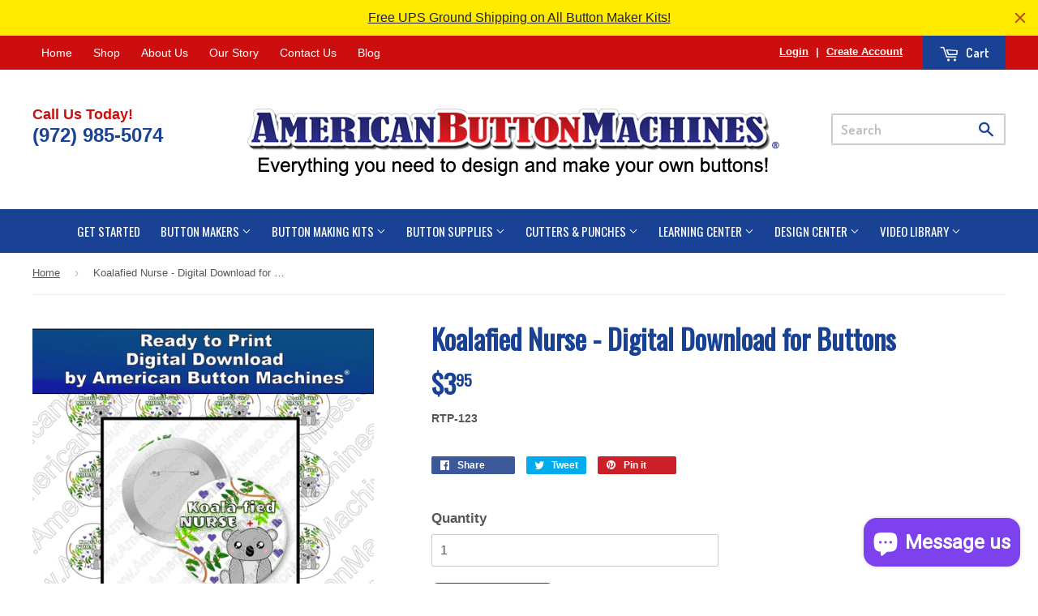

--- FILE ---
content_type: text/css
request_url: https://www.americanbuttonmachines.com/cdn/shop/t/39/assets/timber.scss.css?v=183789994038386645061769091736
body_size: 18321
content:
@font-face{font-family:icons;src:url(//www.americanbuttonmachines.com/cdn/shop/t/39/assets/icons.eot?v=117586110532611683081769018803);src:url(//www.americanbuttonmachines.com/cdn/shop/t/39/assets/icons.eot?v=117586110532611683081769018803#iefix) format("embedded-opentype"),url(//www.americanbuttonmachines.com/cdn/shop/t/39/assets/icons.woff?v=170382787593546534231769018803) format("woff"),url(//www.americanbuttonmachines.com/cdn/shop/t/39/assets/icons.ttf?v=17060649475660815831769018803) format("truetype"),url(//www.americanbuttonmachines.com/cdn/shop/t/39/assets/icons.svg?v=72094717421296294701769018803#timber-icons) format("svg");font-weight:400;font-style:normal}.clearfix:after{content:"";display:table;clear:both}*,input,:before,:after{-webkit-box-sizing:border-box;-moz-box-sizing:border-box;box-sizing:border-box}article,aside,details,figcaption,figure,footer,header,hgroup,main,nav,section,summary{display:block}audio,canvas,progress,video{display:inline-block;vertical-align:baseline}input[type=number]::-webkit-inner-spin-button,input[type=number]::-webkit-outer-spin-button{height:auto}input[type=search]::-webkit-search-cancel-button,input[type=search]::-webkit-search-decoration{-webkit-appearance:none}.grid:after,.grid--rev:after,.grid--full:after,.grid-uniform:after{content:"";display:table;clear:both}.grid-item.clear{clear:both}.grid,.grid--rev,.grid--full,.grid-uniform{list-style:none;padding:0;margin:0 0 0 -30px}.grid-item{float:left;padding-left:30px;vertical-align:top;width:100%;-webkit-box-sizing:border-box;-moz-box-sizing:border-box;box-sizing:border-box}.grid--rev{direction:rtl;text-align:left}.grid--rev>.grid-item{direction:ltr;text-align:left;float:right}.grid--full{margin-left:0}.grid--full>.grid-item{padding-left:0}.one-whole{width:100%}.one-half,.two-quarters,.three-sixths,.four-eighths,.five-tenths,.six-twelfths{width:50%}.one-third,.two-sixths,.four-twelfths{width:33.333%}.two-thirds,.four-sixths,.eight-twelfths{width:66.666%}.one-quarter,.two-eighths,.three-twelfths{width:25%}.three-quarters,.six-eighths,.nine-twelfths{width:75%}.one-fifth,.two-tenths{width:20%}.two-fifths,.four-tenths{width:40%}.three-fifths,.six-tenths{width:60%}.four-fifths,.eight-tenths{width:80%}.one-sixth,.two-twelfths{width:16.666%}.five-sixths,.ten-twelfths{width:83.333%}.one-eighth{width:12.5%}.three-eighths{width:37.5%}.five-eighths{width:62.5%}.seven-eighths{width:87.5%}.one-tenth{width:10%}.three-tenths{width:30%}.seven-tenths{width:70%}.nine-tenths{width:90%}.one-twelfth{width:8.333%}.five-twelfths{width:41.666%}.seven-twelfths{width:58.333%}.eleven-twelfths{width:91.666%}.show{display:block!important}.hide{display:none!important}.text-left{text-align:left!important}.text-right{text-align:right!important}.text-center{text-align:center!important}.left{float:left!important}.right{float:right!important}@media only screen and (max-width: 767px){.small--one-whole{width:100%}.small--one-half,.small--two-quarters,.small--three-sixths,.small--four-eighths,.small--five-tenths,.small--six-twelfths{width:50%}.small--one-third,.small--two-sixths,.small--four-twelfths{width:33.333%}.small--two-thirds,.small--four-sixths,.small--eight-twelfths{width:66.666%}.small--one-quarter,.small--two-eighths,.small--three-twelfths{width:25%}.small--three-quarters,.small--six-eighths,.small--nine-twelfths{width:75%}.small--one-fifth,.small--two-tenths{width:20%}.small--two-fifths,.small--four-tenths{width:40%}.small--three-fifths,.small--six-tenths{width:60%}.small--four-fifths,.small--eight-tenths{width:80%}.small--one-sixth,.small--two-twelfths{width:16.666%}.small--five-sixths,.small--ten-twelfths{width:83.333%}.small--one-eighth{width:12.5%}.small--three-eighths{width:37.5%}.small--five-eighths{width:62.5%}.small--seven-eighths{width:87.5%}.small--one-tenth{width:10%}.small--three-tenths{width:30%}.small--seven-tenths{width:70%}.small--nine-tenths{width:90%}.small--one-twelfth{width:8.333%}.small--five-twelfths{width:41.666%}.small--seven-twelfths{width:58.333%}.small--eleven-twelfths{width:91.666%}.small--show{display:block!important}.small--hide{display:none!important}.small--text-left{text-align:left!important}.small--text-right{text-align:right!important}.small--text-center{text-align:center!important}.small--left{float:left!important}.small--right{float:right!important}.grid-uniform .small--one-half:nth-child(odd),.grid-uniform .small--two-quarters:nth-child(odd),.grid-uniform .small--three-sixths:nth-child(odd),.grid-uniform .small--four-eighths:nth-child(odd),.grid-uniform .small--five-tenths:nth-child(odd),.grid-uniform .small--six-twelfths:nth-child(odd),.grid-uniform .small--one-third:nth-child(3n+1),.grid-uniform .small--two-sixths:nth-child(3n+1),.grid-uniform .small--four-twelfths:nth-child(3n+1),.grid-uniform .small--one-quarter:nth-child(4n+1),.grid-uniform .small--two-eighths:nth-child(4n+1),.grid-uniform .small--three-twelfths:nth-child(4n+1),.grid-uniform .small--one-fifth:nth-child(5n+1),.grid-uniform .small--two-tenths:nth-child(5n+1),.grid-uniform .small--one-sixth:nth-child(6n+1),.grid-uniform .small--two-twelfths:nth-child(6n+1),.grid-uniform .small--one-twelfth:nth-child(12n+1){clear:both}}@media only screen and (min-width: 768px) and (max-width: 1023px){.medium--one-whole{width:100%}.medium--one-half,.medium--two-quarters,.medium--three-sixths,.medium--four-eighths,.medium--five-tenths,.medium--six-twelfths{width:50%}.medium--one-third,.medium--two-sixths,.medium--four-twelfths{width:33.333%}.medium--two-thirds,.medium--four-sixths,.medium--eight-twelfths{width:66.666%}.medium--one-quarter,.medium--two-eighths,.medium--three-twelfths{width:25%}.medium--three-quarters,.medium--six-eighths,.medium--nine-twelfths{width:75%}.medium--one-fifth,.medium--two-tenths{width:20%}.medium--two-fifths,.medium--four-tenths{width:40%}.medium--three-fifths,.medium--six-tenths{width:60%}.medium--four-fifths,.medium--eight-tenths{width:80%}.medium--one-sixth,.medium--two-twelfths{width:16.666%}.medium--five-sixths,.medium--ten-twelfths{width:83.333%}.medium--one-eighth{width:12.5%}.medium--three-eighths{width:37.5%}.medium--five-eighths{width:62.5%}.medium--seven-eighths{width:87.5%}.medium--one-tenth{width:10%}.medium--three-tenths{width:30%}.medium--seven-tenths{width:70%}.medium--nine-tenths{width:90%}.medium--one-twelfth{width:8.333%}.medium--five-twelfths{width:41.666%}.medium--seven-twelfths{width:58.333%}.medium--eleven-twelfths{width:91.666%}.medium--show{display:block!important}.medium--hide{display:none!important}.medium--text-left{text-align:left!important}.medium--text-right{text-align:right!important}.medium--text-center{text-align:center!important}.medium--left{float:left!important}.medium--right{float:right!important}.grid-uniform .medium--one-half:nth-child(odd),.grid-uniform .medium--two-quarters:nth-child(odd),.grid-uniform .medium--three-sixths:nth-child(odd),.grid-uniform .medium--four-eighths:nth-child(odd),.grid-uniform .medium--five-tenths:nth-child(odd),.grid-uniform .medium--six-twelfths:nth-child(odd),.grid-uniform .medium--one-third:nth-child(3n+1),.grid-uniform .medium--two-sixths:nth-child(3n+1),.grid-uniform .medium--four-twelfths:nth-child(3n+1),.grid-uniform .medium--one-quarter:nth-child(4n+1),.grid-uniform .medium--two-eighths:nth-child(4n+1),.grid-uniform .medium--three-twelfths:nth-child(4n+1),.grid-uniform .medium--one-fifth:nth-child(5n+1),.grid-uniform .medium--two-tenths:nth-child(5n+1),.grid-uniform .medium--one-sixth:nth-child(6n+1),.grid-uniform .medium--two-twelfths:nth-child(6n+1),.grid-uniform .medium--one-twelfth:nth-child(12n+1){clear:both}}@media only screen and (max-width: 1023px){.medium-down--one-whole{width:100%}.medium-down--one-half,.medium-down--two-quarters,.medium-down--three-sixths,.medium-down--four-eighths,.medium-down--five-tenths,.medium-down--six-twelfths{width:50%}.medium-down--one-third,.medium-down--two-sixths,.medium-down--four-twelfths{width:33.333%}.medium-down--two-thirds,.medium-down--four-sixths,.medium-down--eight-twelfths{width:66.666%}.medium-down--one-quarter,.medium-down--two-eighths,.medium-down--three-twelfths{width:25%}.medium-down--three-quarters,.medium-down--six-eighths,.medium-down--nine-twelfths{width:75%}.medium-down--one-fifth,.medium-down--two-tenths{width:20%}.medium-down--two-fifths,.medium-down--four-tenths{width:40%}.medium-down--three-fifths,.medium-down--six-tenths{width:60%}.medium-down--four-fifths,.medium-down--eight-tenths{width:80%}.medium-down--one-sixth,.medium-down--two-twelfths{width:16.666%}.medium-down--five-sixths,.medium-down--ten-twelfths{width:83.333%}.medium-down--one-eighth{width:12.5%}.medium-down--three-eighths{width:37.5%}.medium-down--five-eighths{width:62.5%}.medium-down--seven-eighths{width:87.5%}.medium-down--one-tenth{width:10%}.medium-down--three-tenths{width:30%}.medium-down--seven-tenths{width:70%}.medium-down--nine-tenths{width:90%}.medium-down--one-twelfth{width:8.333%}.medium-down--five-twelfths{width:41.666%}.medium-down--seven-twelfths{width:58.333%}.medium-down--eleven-twelfths{width:91.666%}.medium-down--show{display:block!important}.medium-down--hide{display:none!important}.medium-down--text-left{text-align:left!important}.medium-down--text-right{text-align:right!important}.medium-down--text-center{text-align:center!important}.medium-down--left{float:left!important}.medium-down--right{float:right!important}.grid-uniform .medium-down--one-half:nth-child(odd),.grid-uniform .medium-down--two-quarters:nth-child(odd),.grid-uniform .medium-down--three-sixths:nth-child(odd),.grid-uniform .medium-down--four-eighths:nth-child(odd),.grid-uniform .medium-down--five-tenths:nth-child(odd),.grid-uniform .medium-down--six-twelfths:nth-child(odd),.grid-uniform .medium-down--one-third:nth-child(3n+1),.grid-uniform .medium-down--two-sixths:nth-child(3n+1),.grid-uniform .medium-down--four-twelfths:nth-child(3n+1),.grid-uniform .medium-down--one-quarter:nth-child(4n+1),.grid-uniform .medium-down--two-eighths:nth-child(4n+1),.grid-uniform .medium-down--three-twelfths:nth-child(4n+1),.grid-uniform .medium-down--one-fifth:nth-child(5n+1),.grid-uniform .medium-down--two-tenths:nth-child(5n+1),.grid-uniform .medium-down--one-sixth:nth-child(6n+1),.grid-uniform .medium-down--two-twelfths:nth-child(6n+1),.grid-uniform .medium-down--one-twelfth:nth-child(12n+1){clear:both}}@media only screen and (min-width: 1024px){.large--one-whole{width:100%}.large--one-half,.large--two-quarters,.large--three-sixths,.large--four-eighths,.large--five-tenths,.large--six-twelfths{width:50%}.large--one-third,.large--two-sixths,.large--four-twelfths{width:33.333%}.large--two-thirds,.large--four-sixths,.large--eight-twelfths{width:66.666%}.large--one-quarter,.large--two-eighths,.large--three-twelfths{width:25%}.large--three-quarters,.large--six-eighths,.large--nine-twelfths{width:75%}.large--one-fifth,.large--two-tenths{width:20%}.large--two-fifths,.large--four-tenths{width:40%}.large--three-fifths,.large--six-tenths{width:60%}.large--four-fifths,.large--eight-tenths{width:80%}.large--one-sixth,.large--two-twelfths{width:16.666%}.large--five-sixths,.large--ten-twelfths{width:83.333%}.large--one-eighth{width:12.5%}.large--three-eighths{width:37.5%}.large--five-eighths{width:62.5%}.large--seven-eighths{width:87.5%}.large--one-tenth{width:10%}.large--three-tenths{width:30%}.large--seven-tenths{width:70%}.large--nine-tenths{width:90%}.large--one-twelfth{width:8.333%}.large--five-twelfths{width:41.666%}.large--seven-twelfths{width:58.333%}.large--eleven-twelfths{width:91.666%}.large--show{display:block!important}.large--hide{display:none!important}.large--text-left{text-align:left!important}.large--text-right{text-align:right!important}.large--text-center{text-align:center!important}.large--left{float:left!important}.large--right{float:right!important}.grid-uniform .large--one-half:nth-child(odd),.grid-uniform .large--two-quarters:nth-child(odd),.grid-uniform .large--three-sixths:nth-child(odd),.grid-uniform .large--four-eighths:nth-child(odd),.grid-uniform .large--five-tenths:nth-child(odd),.grid-uniform .large--six-twelfths:nth-child(odd),.grid-uniform .large--one-third:nth-child(3n+1),.grid-uniform .large--two-sixths:nth-child(3n+1),.grid-uniform .large--four-twelfths:nth-child(3n+1),.grid-uniform .large--one-quarter:nth-child(4n+1),.grid-uniform .large--two-eighths:nth-child(4n+1),.grid-uniform .large--three-twelfths:nth-child(4n+1),.grid-uniform .large--one-fifth:nth-child(5n+1),.grid-uniform .large--two-tenths:nth-child(5n+1),.grid-uniform .large--one-sixth:nth-child(6n+1),.grid-uniform .large--two-twelfths:nth-child(6n+1),.grid-uniform .large--one-twelfth:nth-child(12n+1){clear:both}}[class*=push--]{position:relative}.push--one-whole{left:100%}.push--one-half,.push--two-quarters,.push--three-sixths,.push--four-eighths,.push--five-tenths,.push--six-twelfths{left:50%}.push--one-third,.push--two-sixths,.push--four-twelfths{left:33.333%}.push--two-thirds,.push--four-sixths,.push--eight-twelfths{left:66.666%}.push--one-quarter,.push--two-eighths,.push--three-twelfths{left:25%}.push--three-quarters,.push--six-eighths,.push--nine-twelfths{left:75%}.push--one-fifth,.push--two-tenths{left:20%}.push--two-fifths,.push--four-tenths{left:40%}.push--three-fifths,.push--six-tenths{left:60%}.push--four-fifths,.push--eight-tenths{left:80%}.push--one-sixth,.push--two-twelfths{left:16.666%}.push--five-sixths,.push--ten-twelfths{left:83.333%}.push--one-eighth{left:12.5%}.push--three-eighths{left:37.5%}.push--five-eighths{left:62.5%}.push--seven-eighths{left:87.5%}.push--one-tenth{left:10%}.push--three-tenths{left:30%}.push--seven-tenths{left:70%}.push--nine-tenths{left:90%}.push--one-twelfth{left:8.333%}.push--five-twelfths{left:41.666%}.push--seven-twelfths{left:58.333%}.push--eleven-twelfths{left:91.666%}@media only screen and (min-width: 768px) and (max-width: 1023px){.push--medium--one-whole{left:100%}.push--medium--one-half,.push--medium--two-quarters,.push--medium--three-sixths,.push--medium--four-eighths,.push--medium--five-tenths,.push--medium--six-twelfths{left:50%}.push--medium--one-third,.push--medium--two-sixths,.push--medium--four-twelfths{left:33.333%}.push--medium--two-thirds,.push--medium--four-sixths,.push--medium--eight-twelfths{left:66.666%}.push--medium--one-quarter,.push--medium--two-eighths,.push--medium--three-twelfths{left:25%}.push--medium--three-quarters,.push--medium--six-eighths,.push--medium--nine-twelfths{left:75%}.push--medium--one-fifth,.push--medium--two-tenths{left:20%}.push--medium--two-fifths,.push--medium--four-tenths{left:40%}.push--medium--three-fifths,.push--medium--six-tenths{left:60%}.push--medium--four-fifths,.push--medium--eight-tenths{left:80%}.push--medium--one-sixth,.push--medium--two-twelfths{left:16.666%}.push--medium--five-sixths,.push--medium--ten-twelfths{left:83.333%}.push--medium--one-eighth{left:12.5%}.push--medium--three-eighths{left:37.5%}.push--medium--five-eighths{left:62.5%}.push--medium--seven-eighths{left:87.5%}.push--medium--one-tenth{left:10%}.push--medium--three-tenths{left:30%}.push--medium--seven-tenths{left:70%}.push--medium--nine-tenths{left:90%}.push--medium--one-twelfth{left:8.333%}.push--medium--five-twelfths{left:41.666%}.push--medium--seven-twelfths{left:58.333%}.push--medium--eleven-twelfths{left:91.666%}}@media only screen and (max-width: 1023px){.push--medium-down--one-whole{left:100%}.push--medium-down--one-half,.push--medium-down--two-quarters,.push--medium-down--three-sixths,.push--medium-down--four-eighths,.push--medium-down--five-tenths,.push--medium-down--six-twelfths{left:50%}.push--medium-down--one-third,.push--medium-down--two-sixths,.push--medium-down--four-twelfths{left:33.333%}.push--medium-down--two-thirds,.push--medium-down--four-sixths,.push--medium-down--eight-twelfths{left:66.666%}.push--medium-down--one-quarter,.push--medium-down--two-eighths,.push--medium-down--three-twelfths{left:25%}.push--medium-down--three-quarters,.push--medium-down--six-eighths,.push--medium-down--nine-twelfths{left:75%}.push--medium-down--one-fifth,.push--medium-down--two-tenths{left:20%}.push--medium-down--two-fifths,.push--medium-down--four-tenths{left:40%}.push--medium-down--three-fifths,.push--medium-down--six-tenths{left:60%}.push--medium-down--four-fifths,.push--medium-down--eight-tenths{left:80%}.push--medium-down--one-sixth,.push--medium-down--two-twelfths{left:16.666%}.push--medium-down--five-sixths,.push--medium-down--ten-twelfths{left:83.333%}.push--medium-down--one-eighth{left:12.5%}.push--medium-down--three-eighths{left:37.5%}.push--medium-down--five-eighths{left:62.5%}.push--medium-down--seven-eighths{left:87.5%}.push--medium-down--one-tenth{left:10%}.push--medium-down--three-tenths{left:30%}.push--medium-down--seven-tenths{left:70%}.push--medium-down--nine-tenths{left:90%}.push--medium-down--one-twelfth{left:8.333%}.push--medium-down--five-twelfths{left:41.666%}.push--medium-down--seven-twelfths{left:58.333%}.push--medium-down--eleven-twelfths{left:91.666%}}@media only screen and (min-width: 1024px){.push--large--one-whole{left:100%}.push--large--one-half,.push--large--two-quarters,.push--large--three-sixths,.push--large--four-eighths,.push--large--five-tenths,.push--large--six-twelfths{left:50%}.push--large--one-third,.push--large--two-sixths,.push--large--four-twelfths{left:33.333%}.push--large--two-thirds,.push--large--four-sixths,.push--large--eight-twelfths{left:66.666%}.push--large--one-quarter,.push--large--two-eighths,.push--large--three-twelfths{left:25%}.push--large--three-quarters,.push--large--six-eighths,.push--large--nine-twelfths{left:75%}.push--large--one-fifth,.push--large--two-tenths{left:20%}.push--large--two-fifths,.push--large--four-tenths{left:40%}.push--large--three-fifths,.push--large--six-tenths{left:60%}.push--large--four-fifths,.push--large--eight-tenths{left:80%}.push--large--one-sixth,.push--large--two-twelfths{left:16.666%}.push--large--five-sixths,.push--large--ten-twelfths{left:83.333%}.push--large--one-eighth{left:12.5%}.push--large--three-eighths{left:37.5%}.push--large--five-eighths{left:62.5%}.push--large--seven-eighths{left:87.5%}.push--large--one-tenth{left:10%}.push--large--three-tenths{left:30%}.push--large--seven-tenths{left:70%}.push--large--nine-tenths{left:90%}.push--large--one-twelfth{left:8.333%}.push--large--five-twelfths{left:41.666%}.push--large--seven-twelfths{left:58.333%}.push--large--eleven-twelfths{left:91.666%}}.lt-ie9 .grid-uniform{text-align:left;margin-left:0}.lt-ie9 .grid-uniform .grid-item{display:inline-block;float:none;padding:0;margin-left:-3px}html,body{padding:0;margin:0;background-color:#fff}.wrapper{max-width:1060px;margin:0 auto;padding:0 15px}.wrapper:after{content:"";display:table;clear:both}@media screen and (min-width: 768px){.wrapper{padding:0 30px}}.main-content{display:block;padding-top:30px;padding-bottom:60px}.grid-border>.grid-item{padding-top:30px}@media screen and (min-width: 1024px){.grid-border--right{border-right:1px solid #ececec}.grid-border--left{border-left:1px solid #ececec}}.left{float:left}.right{float:right}.text-center{text-align:center}.text-right{text-align:right}.hidden{display:none}.display-table{display:table;table-layout:fixed;width:100%}.display-table-cell{display:table-cell;vertical-align:middle;float:none}@media screen and (min-width: 1024px){.large--display-table{display:table;table-layout:fixed;width:100%}.large--display-table-cell{display:table-cell;vertical-align:middle;float:none}}.visually-hidden{clip:rect(0 0 0 0);clip:rect(0,0,0,0);overflow:hidden;position:absolute;height:1px;width:1px}body,input,textarea,button,select{font-size:15px;line-height:1.6;font-family:HelveticaNeue,Helvetica Neue,Helvetica,Arial,sans-serif;color:#585858;font-weight:400;-webkit-font-smoothing:antialiased;-webkit-text-size-adjust:100%}h1,.h1,#shopify-product-reviews .spr-header-title,h2,.h2,h3,.h3,h4,.h4,h5,.h5,h6,.h6{display:block;margin:0 0 .5em;line-height:1.4;font-family:Open Sans,HelveticaNeue,Helvetica Neue,sans-serif;font-weight:700;text-transform:uppercase}h1 a,.h1 a,#shopify-product-reviews .spr-header-title a,h2 a,.h2 a,h3 a,.h3 a,h4 a,.h4 a,h5 a,.h5 a,h6 a,.h6 a{text-decoration:none;font-weight:inherit}h1,.h1,#shopify-product-reviews .spr-header-title{font-size:1.733em;margin-bottom:30px}h2,.h2{font-size:1.333em}h3,.h3{font-size:1.133em}h4,.h4{font-size:1.067em}h5,.h5,h6,.h6{font-size:1em}.main-content h1,.main-content .h1,.main-content #shopify-product-reviews .spr-header-title,#shopify-product-reviews .main-content .spr-header-title,.main-content h2,.main-content .h2,.main-content h3,.main-content .h3,.main-content h4,.main-content .h4,.main-content h5,.main-content .h5{color:#000}.sidebar h2,.sidebar .h2,.sidebar h3,.sidebar .h3,.sidebar h4,.sidebar .h4,.sidebar h5,.sidebar .h5{margin-top:4px}p{margin:0 0 15px}p img{margin:0}em{font-style:italic}b,strong{font-weight:700}small{font-size:80%}sup,sub{position:relative;font-size:60%;vertical-align:baseline}sup{top:-.5em}sub{bottom:-.5em}.text-light,s{color:#58585880}blockquote,q{quotes:none}blockquote:before,blockquote:after,q:before,q:after{content:none}blockquote{font-size:1.125em;line-height:1.45;font-style:italic;margin:0 0 30px;padding:15px 30px;border-left:1px solid #ececec}blockquote p{margin-bottom:0}blockquote p+cite{margin-top:15px}blockquote cite{display:block;font-size:.75em}blockquote cite:before{content:"\2014  "}code,pre{background-color:#faf7f5;font-family:Consolas,monospace;font-size:1em;border:0 none;padding:0 2px;color:#51ab62}pre{overflow:auto;padding:.5em;margin:0 0 1em}hr{clear:both;border-top:solid #ececec;border-width:1px 0 0;margin:30px 0;height:0}hr.hr--small{margin:15px 0}hr.hr--clear{border-top-color:transparent}footer hr{border-top-color:#e5e5e5}@media screen and (min-width: 1024px){hr.hr--offset-left{margin-left:-30px}}.section-header{margin-bottom:20px}.section-header--title{margin-bottom:12px}@media screen and (min-width: 1024px){.section-header{display:table;width:100%}.section-header--left{display:table-cell;vertical-align:middle;margin-bottom:0}.section-header--left h1,.section-header--left .h1,.section-header--left #shopify-product-reviews .spr-header-title,#shopify-product-reviews .section-header--left .spr-header-title,.section-header--left h2,.section-header--left .h2,.section-header--left h3,.section-header--left .h3,.section-header--left h4,.section-header--left .h4{margin-bottom:0}.section-header--right{display:table-cell;vertical-align:middle;text-align:right;width:335px}}@media screen and (min-width: 1024px) and (max-width: 1023px){.section-header--right{margin-bottom:30px}}.section-header--right .form-horizontal{display:inline-block;vertical-align:middle}@media screen and (min-width: 768px){.section-header--right label+select,.section-header--right .collection-view{margin-left:15px}}.collection-view{display:none;border:1px solid #ececec;border-radius:2px;padding:11px;height:39px;vertical-align:middle}.lt-ie9 .collection-view{display:none}@media screen and (min-width: 1024px){.collection-view{display:inline-block}}.collection-view a{color:#585858;display:block;float:left;opacity:.7;cursor:pointer;line-height:100%;-webkit-transition:opacity .15s ease-out;-moz-transition:opacity .15s ease-out;-ms-transition:opacity .15s ease-out;-o-transition:opacity .15s ease-out;transition:opacity .15s ease-out}.collection-view a+a{margin-left:10px}.collection-view a:hover{opacity:.9;-webkit-transition:opacity .05s ease-in;-moz-transition:opacity .05s ease-in;-ms-transition:opacity .05s ease-in;-o-transition:opacity .05s ease-in;transition:opacity .05s ease-in}.collection-view a.collection-view--active{opacity:1;cursor:default}.collection-view img{display:block;opacity:inherit}.rte{margin-bottom:15px}.rte img{max-width:100%;height:auto}.rte h1,.rte .h1,.rte #shopify-product-reviews .spr-header-title,#shopify-product-reviews .rte .spr-header-title,.rte h2,.rte .h2,.rte h3,.rte .h3,.rte h4,.rte .h4,.rte h5,.rte .h5,.rte h6,.rte .h6{margin-top:.5em}.rte h1:first-child,.rte .h1:first-child,.rte #shopify-product-reviews .spr-header-title:first-child,#shopify-product-reviews .rte .spr-header-title:first-child,.rte h2:first-child,.rte .h2:first-child,.rte h3:first-child,.rte .h3:first-child,.rte h4:first-child,.rte .h4:first-child,.rte h5:first-child,.rte .h5:first-child,.rte h6:first-child,.rte .h6:first-child{margin-top:0}.rte>div{margin-bottom:15px}.rte ul,.rte ol{margin-left:35px}.rte ul ul{list-style:circle outside}.rte li{margin-bottom:.4em}.rte table{table-layout:fixed}.rte--header{margin-bottom:0}a{color:#194295;text-decoration:none;background:transparent}a:hover,a:focus{color:#245fd7}button{overflow:visible}button[disabled],html input[disabled]{cursor:default}.btn,.btn-secondary,input.btn-secondary,input[type=submit],.header-cart-btn{display:inline-block;padding:8px 20px;margin:0;line-height:1.42;text-decoration:none;text-align:center;vertical-align:middle;white-space:nowrap;cursor:pointer;border:1px solid transparent;-webkit-user-select:none;-moz-user-select:none;-ms-user-select:none;-o-user-select:none;user-select:none;-webkit-appearance:none;-moz-appearance:none;border-radius:2px;font-family:Dosis,HelveticaNeue,Helvetica Neue,sans-serif;font-weight:600;font-size:17px;-webkit-transition:background-color .2s ease-out;-moz-transition:background-color .2s ease-out;-ms-transition:background-color .2s ease-out;-o-transition:background-color .2s ease-out;transition:background-color .2s ease-out;background-color:#194295;color:#fff}.btn.btn--small,.btn--small.btn-secondary,input.btn--small[type=submit],.btn--small.header-cart-btn{padding:8px 12px 7px;font-size:15px}.btn.btn--full,.btn--full.btn-secondary,input.btn--full[type=submit],.btn--full.header-cart-btn{width:100%}.btn:hover,.btn-secondary:hover,input[type=submit]:hover,.header-cart-btn:hover{background-color:#15387f;color:#fff;-webkit-transition:background-color .05s ease-in;-moz-transition:background-color .05s ease-in;-ms-transition:background-color .05s ease-in;-o-transition:background-color .05s ease-in;transition:background-color .05s ease-in}.btn:active,.btn-secondary:active,input[type=submit]:active,.header-cart-btn:active{background-color:#122f69;color:#fff}.btn[disabled],[disabled].btn-secondary,input[disabled][type=submit],[disabled].header-cart-btn,.btn.disabled,.disabled.btn-secondary,input.disabled[type=submit],.disabled.header-cart-btn{cursor:default;color:#b6b6b6;background-color:#f6f6f6}.btn-secondary,input.btn-secondary{background-color:#cd0e0e;color:#585858}.btn-secondary:hover,input.btn-secondary:hover{background-color:#b50c0c;color:#585858}.btn-secondary:active,input.btn-secondary:active{background-color:#9d0b0b;color:#585858}.text-link{display:inline;border:0 none;background:none;padding:0;margin:0}ul,ol{margin:0 0 1em;padding:0}ul{list-style:disc outside}ol{list-style:decimal}ol,ul.square,.rte ul ul ul,ul.disc,.rte ul{margin-left:20px}ul.square,.rte ul ul ul{list-style:square outside}ul.disc,.rte ul{list-style:disc outside}ol.alpha{list-style:lower-alpha outside}ul ul,ul ol,ol ol,ol ul{margin:4px 0 5px 20px}li{margin-bottom:.25em}.inline-list li{display:inline-block;margin-bottom:0}table{border-collapse:collapse;border-spacing:0;min-width:50%}table.full{width:100%;margin-bottom:15px}th{font-weight:700}th,td{text-align:left;padding:15px;border:1px solid #ececec}.media,.media-flex{overflow:hidden;_overflow:visible;zoom:1}.media-img{float:left;margin-right:30px}.media-img-right{float:right;margin-left:30px}.media-img img,.media-img-right img{display:block}img{border:0 none}svg:not(:root){overflow:hidden}img.auto,.grid-item img,.grid-item iframe{max-width:100%}.video-wrapper{position:relative;overflow:hidden;max-width:100%;padding-bottom:56.25%;height:0;height:auto}.video-wrapper iframe{position:absolute;top:0;left:0;width:100%;height:100%}form{margin-bottom:30px}button,input[type=text],input[type=search],input[type=password],input[type=email],input[type=file],input[type=number],input[type=tel],input[type=submit],textarea{-webkit-appearance:none;-moz-appearance:none}input,textarea,select,fieldset{border-radius:2px;max-width:100%}input.input-full,textarea.input-full,select.input-full,fieldset.input-full{width:100%}input,select,textarea{font-size:1em;padding:8px 10px;line-height:1.42;background:transparent}@media screen and (-webkit-min-device-pixel-ratio: 0){input,select,textarea{font-size:16px}}fieldset{border:1px solid #ececec;padding:15px 0}legend{border:0;padding:0}optgroup{font-weight:700}input{display:inline-block;width:auto}button,input[type=submit]{cursor:pointer}input[type=text],input[type=search],input[type=password],input[type=email],input[type=file],input[type=number],input[type=tel],textarea,select{border:1px solid #ececec;width:100%;max-width:100%;display:block;margin:0 0 20px}input[type=text]:focus,input[type=search]:focus,input[type=password]:focus,input[type=email]:focus,input[type=file]:focus,input[type=number]:focus,input[type=tel]:focus,textarea:focus,select:focus{border:1px solid lightgrey}input[type=text][disabled],input[type=text].disabled,input[type=search][disabled],input[type=search].disabled,input[type=password][disabled],input[type=password].disabled,input[type=email][disabled],input[type=email].disabled,input[type=file][disabled],input[type=file].disabled,input[type=number][disabled],input[type=number].disabled,input[type=tel][disabled],input[type=tel].disabled,textarea[disabled],textarea.disabled,select[disabled],select.disabled{cursor:default;background-color:#f6f6f6;border-color:#b6b6b6}@media screen and (min-width: 767px){input[type=number]{width:50%}}textarea{min-height:100px}input[type=checkbox],input[type=radio]{display:inline;margin:0;padding:0}select{-webkit-appearance:none;-moz-appearance:none;appearance:none;background-position:right center;background-image:url(//www.americanbuttonmachines.com/cdn/shop/t/39/assets/arrow-down.svg?v=136089407770247367461769018803);background-repeat:no-repeat;background-position:right 10px center;background-color:transparent;padding-right:28px;text-indent:.01px;text-overflow:"";cursor:pointer}.ie9 select,.lt-ie9 select{padding-right:10px;background-image:none}select::-ms-expand{display:none}label,legend{display:block;margin-bottom:6px;font-size:14px}label.inline,legend.inline{display:inline}.form-horizontal label.hidden-label,label.hidden-label,.form-horizontal legend.hidden-label,legend.hidden-label{height:0;width:0;margin-bottom:0;overflow:hidden}.ie9 .form-horizontal label.hidden-label,.lt-ie9 .form-horizontal label.hidden-label,.ie9 label.hidden-label,.lt-ie9 label.hidden-label,.ie9 .form-horizontal legend.hidden-label,.lt-ie9 .form-horizontal legend.hidden-label,.ie9 legend.hidden-label,.lt-ie9 legend.hidden-label{height:auto;margin-bottom:2px;overflow:visible}input[type=checkbox]+label,input[type=radio]+label{font-weight:400}label[for]{cursor:pointer}.label-hint{color:#999}form.form-horizontal,.form-horizontal{margin-bottom:0}form.form-horizontal input[type=text],form.form-horizontal input[type=search],form.form-horizontal input[type=password],form.form-horizontal input[type=email],form.form-horizontal input[type=file],form.form-horizontal input[type=number],form.form-horizontal input[type=tel],form.form-horizontal textarea,form.form-horizontal select,form.form-horizontal label,.form-horizontal input[type=text],.form-horizontal input[type=search],.form-horizontal input[type=password],.form-horizontal input[type=email],.form-horizontal input[type=file],.form-horizontal input[type=number],.form-horizontal input[type=tel],.form-horizontal textarea,.form-horizontal select,.form-horizontal label{display:inline-block;margin-bottom:0;width:auto}input[type=text].error,input[type=search].error,input[type=password].error,input[type=email].error,input[type=file].error,input[type=number].error,input[type=tel].error,textarea.error{border-color:#dc0000;background-color:#fff6f6;color:#dc0000}label.error{color:#dc0000}.input-group{position:relative;display:table;border-collapse:separate}.input-group .input-group-field:first-child,.input-group .input-group-btn:first-child,.input-group .input-group-btn:first-child>.btn,.input-group .input-group-btn:first-child>.btn-secondary,.input-group .input-group-btn:first-child>input[type=submit],.input-group .input-group-btn:first-child>.header-cart-btn,.input-group input[type=hidden]:first-child+.input-group-field,.input-group input[type=hidden]:first-child+.input-group-btn>.btn,.input-group input[type=hidden]:first-child+.input-group-btn>.btn-secondary,.input-group input[type=hidden]:first-child+.input-group-btn>input[type=submit],.input-group input[type=hidden]:first-child+.input-group-btn>.header-cart-btn{border-radius:2px 0 0 2px;border-right:none}.input-group .input-group-field:last-child,.input-group .input-group-btn:last-child>.btn,.input-group .input-group-btn:last-child>.btn-secondary,.input-group .input-group-btn:last-child>input[type=submit],.input-group .input-group-btn:last-child>.header-cart-btn{border-radius:0 2px 2px 0}.input-group input::-moz-focus-inner{border:0;padding:0;margin-top:-1px;margin-bottom:-1px}.input-group-field,.input-group-btn{display:table-cell;vertical-align:middle;margin:0}.input-group .btn,.input-group .btn-secondary,.input-group input[type=submit],.input-group .header-cart-btn,.input-group .input-group-field{height:42px}.input-group .input-group-field{width:100%;margin-bottom:0}.input-group-btn{position:relative;white-space:nowrap;width:1%;padding:0}.form-spacer{margin:0 15px}.icon-fallback-text .icon{display:none}.supports-fontface .icon-fallback-text .icon{display:inline-block}.supports-fontface .icon-fallback-text .fallback-text{clip:rect(0 0 0 0);overflow:hidden;position:absolute;height:1px;width:1px}.icon:before{display:none}.supports-fontface .icon:before{display:inline;font-family:icons;text-decoration:none;speak:none;font-style:normal;font-weight:400;font-variant:normal;text-transform:none;line-height:1;-webkit-font-smoothing:antialiased;-moz-osx-font-smoothing:grayscale}.icon-amazon_payments:before{content:"\e800"}.icon-american_express:before{content:"A"}.icon-arrow-down:before{content:"4"}.icon-arrow-left:before{content:"\e900"}.icon-arrow-right:before{content:"\e901"}.icon-bitcoin:before{content:"B"}.icon-cart:before{content:"["}.icon-cirrus:before{content:"C"}.icon-collection-view-grid:before{content:"\e902"}.icon-collection-view-list:before{content:"\e903"}.icon-dankort:before{content:"d"}.icon-diners_club:before{content:"c"}.icon-discover:before{content:"D"}.icon-facebook:before{content:"f"}.icon-fancy:before{content:"F"}.icon-google_plus:before{content:"g"}.icon-google:before{content:"G"}.icon-hamburger:before{content:"\e904"}.icon-instagram:before{content:"i"}.icon-interac:before{content:"I"}.icon-jcb:before{content:"J"}.icon-maestro:before{content:"m"}.icon-master:before{content:"M"}.icon-paypal:before{content:"P"}.icon-pinterest:before{content:"p"}.icon-rss:before{content:"r"}.icon-search:before{content:"s"}.icon-stripe:before{content:"S"}.icon-tumblr:before{content:"t"}.icon-twitter:before{content:"T"}.icon-vimeo:before{content:"v"}.icon-visa:before{content:"V"}.icon-x:before{content:"x"}.icon-youtube:before{content:"y"}.icon-cart{line-height:0}.icon-cart:before{position:relative;top:-2px;font-size:19px;line-height:12px;vertical-align:middle;margin-right:6px}.payment-icons{-webkit-user-select:none;-moz-user-select:none;-ms-user-select:none;-o-user-select:none;user-select:none;cursor:default;margin:0}.payment-icons li{margin:0 7.5px 7.5px;color:#3372bb;cursor:default}.payment-icons .icon{font-size:30px;line-height:30px}.payment-icons .fallback-text{text-transform:capitalize}.social-icons li{margin:0 10px 10px;vertical-align:middle}@media screen and (min-width: 768px){.social-icons li{margin-left:0}}.social-icons li .icon{font-size:30px;line-height:26px}.social-icons li a{color:#3372bb;-webkit-transition:color .2s ease-out;-moz-transition:color .2s ease-out;-ms-transition:color .2s ease-out;-o-transition:color .2s ease-out;transition:color .2s ease-out}.social-icons li a:hover{color:#234d7f;-webkit-transition:color .05s ease-in;-moz-transition:color .05s ease-in;-ms-transition:color .05s ease-in;-o-transition:color .05s ease-in;transition:color .05s ease-in}.social-sharing{font-family:HelveticaNeue,Helvetica Neue,Helvetica,Arial,sans-serif;padding-top:15px}.social-sharing a{display:inline-block;color:#fff;border-radius:2px;margin:0 10px 10px 0;height:22px;line-height:22px;text-decoration:none;font-weight:400}.social-sharing a:hover{color:#fff}.social-sharing span{display:inline-block;vertical-align:top;height:22px;line-height:22px;font-size:12px}.social-sharing .icon{padding:0 5px 0 10px}.social-sharing .icon:before{line-height:22px}.social-sharing.is-large a{height:44px;line-height:44px}.social-sharing.is-large a span{height:44px;line-height:44px;font-size:18px}.social-sharing.is-large a .icon{padding:0 10px 0 18px}.social-sharing.is-large a .icon:before{line-height:44px}.share-title{font-weight:900;font-size:12px;padding-right:10px}.is-large .share-title{padding-right:16px}.share-facebook{background-color:#3b5998}.share-facebook:hover{background-color:#2d4373}.share-twitter{background-color:#00aced}.share-twitter:hover{background-color:#0087ba}.share-pinterest{background-color:#cb2027}.share-pinterest:hover{background-color:#9f191f}.share-fancy{background-color:#4999dc}.share-fancy:hover{background-color:#2780cb}.share-google{background-color:#dd4b39}.share-google:hover{background-color:#c23321}.share-count{position:relative;background-color:#fff;padding:0 8px;margin-right:-2px;font-size:14px;line-height:20px;color:#333;border-radius:0 2px 2px 0;border:1px solid #ececec;opacity:0;-webkit-transition:opacity .2s ease-in;-moz-transition:opacity .2s ease-in;-ms-transition:opacity .2s ease-in;-o-transition:opacity .2s ease-in;transition:opacity .2s ease-in}.share-count.is-loaded{opacity:1}.share-count:before,.share-count:after{content:"";display:block;position:absolute;top:50%;margin-top:-6px;width:0;height:0;border-top:6px solid transparent;border-bottom:6px solid transparent;border-right:6px solid}.share-count:before{left:-6px;border-right-color:#ececec}.share-count:after{left:-5px;border-right-color:#fff}a:hover .share-count{background-color:#f5f5f5}a:hover .share-count:after{border-right-color:#f5f5f5}.is-large .share-count{font-size:18px;padding:0 14px}.social-sharing.is-clean a{background-color:#fff;border:1px solid #ececec;color:#333;height:30px;line-height:30px}.social-sharing.is-clean a span{height:30px;line-height:30px;font-size:13px}.social-sharing.is-clean a:hover{background-color:#f9f9f9}.social-sharing.is-clean a:hover .share-count{background-color:#fff}.social-sharing.is-clean a:hover .share-count:after{border-right-color:#fff}.social-sharing.is-clean a .share-title{font-weight:400}.social-sharing.is-clean .share-count{top:-1px}.social-sharing.is-clean .icon-facebook{color:#3b5998}.social-sharing.is-clean .icon-twitter{color:#00aced}.social-sharing.is-clean .icon-pinterest{color:#cb2027}.social-sharing.is-clean .icon-fancy{color:#4999dc}.social-sharing.is-clean .icon-google_plus{color:#dd4b39}.pagination-border-top{border-top:1px solid #ececec}.pagination-custom{display:inline-block;padding-left:0;margin:0 0 30px}.pagination-custom>li{display:inline}.pagination-custom>li>a,.pagination-custom>li>span{position:relative;float:left;padding:5px 10px;margin-left:-1px;line-height:1.42;text-decoration:none;border:1px solid #ececec}.pagination-custom>li:first-child>a,.pagination-custom>li:first-child>span{margin-left:0}.pagination-custom>.active>a,.pagination-custom>.active>span,.pagination-custom>.active>a:hover,.pagination-custom>.active>span:hover,.pagination-custom>.active>a:focus,.pagination-custom>.active>span:focus{z-index:2;cursor:default;color:#585858}.pagination-custom>.disabled>span,.pagination-custom>.disabled>a,.pagination-custom>.disabled>a:hover,.pagination-custom>.disabled>a:focus{color:#999;cursor:not-allowed}.pagination-custom-lg>li>a,.pagination-custom-lg>li>span{padding:10px 16px;font-size:18px}.pagination-custom-sm>li>a,.pagination-custom-sm>li>span{padding:5px 10px;font-size:.75em}.site-header{padding:15px 0;background-color:#fff;color:#194295}@media screen and (min-width: 1024px){.site-header{padding:30px 0}}.site-header .site-header--text-links a{color:#194295}.site-header .site-header--text-links a:hover{opacity:.9}@media screen and (min-width: 1024px){.site-header .grid,.site-header .grid--rev,.site-header .grid--full{display:table;table-layout:fixed;width:100%}.site-header .grid>.grid-item,.site-header .grid--rev>.grid-item,.site-header .grid--full>.grid-item{float:none;display:table-cell;vertical-align:middle}}.header-logo{margin:30px auto;max-width:656px}@media screen and (min-width: 1024px){.header-logo{margin:15px 0}}@media screen and (max-width: 1023px){.header-logo{text-align:center}}.header-logo a,.header-logo a:hover,.header-logo a:focus{text-decoration:none;color:#194295}.header-logo a,.header-logo img{display:block}.header-logo img{margin:0 auto}.site-header--text-links{display:inline-block;font-size:.85em;margin-bottom:15px}.site-header--text-links a{font-weight:700}.site-header--meta-links{display:inline-block;margin-left:15px}.site-header--spacer{padding:0 5px}.header-cart-btn{position:relative;line-height:26px;padding-bottom:8px;border:0 none;margin-left:15px;vertical-align:top;background-color:#fff;color:#194295}@media screen and (max-width: 1023px){.header-cart-btn{display:none}}.header-cart-btn:hover,.header-cart-btn:focus{color:#194295;background-color:#f2f2f2}.cart-count{display:inline-block;text-align:center;background-color:#ffea00;color:#fff;font-weight:700;font-size:13px;min-width:20px;height:20px;line-height:20px;border-radius:20px}.cart-count.hidden-count{display:none}.cart-badge--desktop{position:absolute;top:-5px;right:-5px}.search-bar{position:relative;max-width:60%;width:100%;margin:0 auto 30px}.search-bar .icon-search{font-size:18px}@media screen and (max-width: 1023px){.search-bar{display:block;max-width:100%;margin-bottom:15px}}.search-bar input[type=text],.search-bar input[type=search]{width:100%;margin-bottom:0;padding:10px 45px 10px 10px;font-family:Dosis,HelveticaNeue,Helvetica Neue,sans-serif;font-weight:600;font-size:17px;line-height:24px!important}.search-bar input[type=submit],.search-bar .search-bar--submit{position:absolute;top:2px;bottom:0;right:0;width:45px;margin:0;border:0 none;background:none;text-align:center;cursor:pointer}.site-header .search-bar input[type=submit],.site-header .search-bar .search-bar--submit{color:#194295}.search-bar input[type=submit]{text-indent:-9999px}.site-header .search-bar{display:none;margin-bottom:0}@media screen and (min-width: 1024px){.site-header .search-bar{display:inline-block}}.site-header .search-bar input[type=text],.site-header .search-bar input[type=search]{border:0 none;background-color:#fff;color:#194295;-webkit-transition:background-color .2s ease-out;-moz-transition:background-color .2s ease-out;-ms-transition:background-color .2s ease-out;-o-transition:background-color .2s ease-out;transition:background-color .2s ease-out}.site-header .search-bar input[type=text]:hover,.site-header .search-bar input[type=text]:focus,.site-header .search-bar input[type=search]:hover,.site-header .search-bar input[type=search]:focus{background-color:#f2f2f2;-webkit-transition:background-color .05s ease-in;-moz-transition:background-color .05s ease-in;-ms-transition:background-color .05s ease-in;-o-transition:background-color .05s ease-in;transition:background-color .05s ease-in}.site-header .search-bar input[type=text]:focus,.site-header .search-bar input[type=search]:focus{outline:0}.site-header input::-webkit-input-placeholder{color:#194295}.site-header input::-moz-placeholder{color:#194295}.nav-bar{top:110%;bottom:0;left:0;right:0;background-color:#194295}.nav-bar a{color:#fff}.nav-bar a:active,.nav-bar a:focus{opacity:.9}.site-nav{margin:0;font-family:Dosis,HelveticaNeue,Helvetica Neue,sans-serif;font-weight:600;font-size:17px;cursor:default}.site-nav li{margin:0;display:block}.site-nav a{display:block;text-decoration:none;padding:15px}.site-nav .customer-navlink{color:#fff;background-color:#245fd7;border-bottom:0;border-top:1px solid #1d4cab;margin-top:-1px}@media screen and (max-width: 767px){.show-nav .nav-bar{bottom:0;top:50px}.show-nav,.show-nav body{height:100%;overflow:hidden}}@media screen and (max-width: 1023px){.nav-bar{position:fixed;z-index:2000;-webkit-transition:all .6s cubic-bezier(.47,.5,0,.95);-moz-transition:all .6s cubic-bezier(.47,.5,0,.95);-ms-transition:all .6s cubic-bezier(.47,.5,0,.95);-o-transition:all .6s cubic-bezier(.47,.5,0,.95);transition:all .6s cubic-bezier(.47,.5,0,.95)}.show-nav .nav-bar{max-height:100%;overflow-y:scroll;-webkit-overflow-scrolling:touch;-webkit-transition:all .45s cubic-bezier(.47,0,0,.95);-moz-transition:all .45s cubic-bezier(.47,0,0,.95);-ms-transition:all .45s cubic-bezier(.47,0,0,.95);-o-transition:all .45s cubic-bezier(.47,0,0,.95);transition:all .45s cubic-bezier(.47,0,0,.95)}.nav-bar .wrapper{padding:15px 0 0}.show-nav .nav-bar .wrapper{min-height:101%}.nav-bar .search-bar{margin:0 15px 15px;width:auto}.site-nav{border-top:1px solid #2055c1}.site-nav li{border-bottom:1px solid #376edd;-webkit-tap-highlight-color:rgba(255,255,255,.2)}.site-nav li:hover{background-color:#2055c1}}@media screen and (min-width: 768px) and (max-width: 1023px){.show-nav .nav-bar{top:50px;bottom:0}}@media screen and (min-width: 1024px){.nav-bar .search-bar{display:none}.site-nav{text-align:left;white-space:nowrap;margin-left:-15px}.site-nav>li{position:relative;display:inline-block}.site-nav a{white-space:nowrap}}.icon-arrow-down{position:relative;top:-2px;font-size:12px}.site-nav--dropdown{display:none;margin:0}.site-nav--dropdown .icon-arrow-down{display:none!important}@media screen and (min-width: 1024px){.site-nav--dropdown{display:block;position:absolute;top:100%;left:0;border:1px solid #ececec;background-color:#fff;opacity:0;overflow:hidden;visibility:hidden;z-index:20;-webkit-transition:all .15s;-moz-transition:all .15s;-ms-transition:all .15s;-o-transition:all .15s;transition:all .15s}.no-touch .site-nav--has-dropdown:hover .site-nav--dropdown,.site-nav--has-dropdown.nav-hover .site-nav--dropdown,.nav-focus+.site-nav--dropdown,.show-dropdown .site-nav--dropdown{opacity:1;box-shadow:0 5px 40px #0000000d;visibility:visible;-webkit-transition:all 90ms;-moz-transition:all 90ms;-ms-transition:all 90ms;-o-transition:all 90ms;transition:all 90ms}.site-nav--dropdown a{color:#194295;text-transform:none;padding:10px 45px 10px 15px}.site-nav--dropdown a:hover,.site-nav--dropdown a:active,.site-nav--dropdown a:focus{color:#122f69}.site-nav--dropdown a:focus{background-color:#f2f2f2}}@media screen and (max-width: 1023px){.site-nav{text-align:center}.site-nav--dropdown{background-color:#245fd7}.site-nav--dropdown>li{float:none;width:100%;border:none;text-transform:none;border-bottom:1px solid #1d4cab}.show-dropdown .site-nav--dropdown{display:block}}#mobileNavBar{display:none;width:100%;background-color:#194295}#mobileNavBar:after{content:"";display:table;clear:both}#mobileNavBar .display-table-cell{padding:0 15px}#mobileNavBar .cart-toggle{text-align:right}@media screen and (max-width: 767px){#mobileNavBar{position:fixed;top:0;left:0;right:0}}@media screen and (max-width: 1023px){#mobileNavBar{display:table;height:50px;z-index:999999999}.show-nav #mobileNavBar{position:fixed;left:0;top:0}}.mobileNavBar-link{display:block;padding:10px 0;color:#fff;cursor:pointer}.mobileNavBar-link:hover,.mobileNavBar-link:focus{color:#fff}.mobileNavBar-link.menu-toggle .icon{font-size:12px;margin-right:10px}.mobileNavBar-link.menu-toggle .lt-ie9{background-image:none;padding-left:0}@media screen and (max-width: 1023px){:target{padding-top:50px}}.site-footer{background-color:#f2f2f2;padding:30px 0 10px;color:#000}@media screen and (min-width: 1024px){.site-footer{padding:60px 0 6px}}.site-footer h3,.site-footer .h3{margin:0 0 15px}.site-footer a,.site-footer a:hover{color:#000}.legal-links{margin-bottom:0}.legal-links+.legal-links{margin-bottom:15px}.legal-links li{padding:0 15px 0 0;font-size:13px;line-height:30px}.row-negative-bottom{margin-bottom:-30px}.sold-out .product-grid-image,.sold-out .product-list-image{position:relative}.sold-out .product-grid-image img,.sold-out .product-list-image img{opacity:.7}.badge{display:none;position:absolute;top:50%;width:100%;margin-top:-15px;text-align:center;z-index:5}.badge-label{display:inline-block;margin:0 auto;padding:5px;font-size:13px;font-weight:700;color:#fff;background-color:#000;text-transform:uppercase;border-radius:2px}.sold-out .badge--sold-out{display:block}@media screen and (max-width: 1023px){.product-list-item .spr-badge{clear:both}}@media screen and (min-width: 1024px){.product-list-item .grid,.product-list-item .grid--rev,.product-list-item .grid--full{display:table;table-layout:fixed;width:100%}.product-list-item .grid-item{display:table-cell}}.product-grid-image{display:table;table-layout:fixed;width:100%;max-width:100%;min-width:100%;margin:0 auto 15px}.product-grid-image img{display:block;margin:0 auto;-webkit-transition:opacity .3s ease-out;-moz-transition:opacity .3s ease-out;-ms-transition:opacity .3s ease-out;-o-transition:opacity .3s ease-out;transition:opacity .3s ease-out;-webkit-backface-visibility:hidden;-moz-backface-visibility:hidden;-ms-backface-visibility:hidden;-o-backface-visibility:hidden;backface-visibility:hidden}.product-list-image{display:block;margin:0 auto}.product-grid-image--centered{display:table-cell;vertical-align:middle}a.product-grid-item,.product-grid-item{display:block;color:#585858;margin-bottom:60px;text-decoration:none;text-align:center}a.product-grid-item:hover img,.product-grid-item:hover img{opacity:.9;-webkit-transition:opacity .05s ease-out;-moz-transition:opacity .05s ease-out;-ms-transition:opacity .05s ease-out;-o-transition:opacity .05s ease-out;transition:opacity .05s ease-out}@media screen and (min-width: 1024px){a.product-grid-item,.product-grid-item{margin-bottom:30px}.template-list-collections a.product-grid-item,.template-list-collections .product-grid-item{margin-bottom:0}}.product-item--price:after{content:"";display:table;clear:both}.product-item--price .h1{margin-bottom:15px}.product-item--price span{line-height:22px}.product-item--price small{white-space:nowrap}.sale-tag{display:inline-block;text-transform:uppercase;font-size:13px;font-weight:900;padding:0 8px;border-radius:3px;vertical-align:text-bottom;color:#194295;border:2px solid #194295}.sale-tag sup{display:none}.sale-tag.large{font-size:16px;padding:0 12px}.product-meta .sale-tag{position:relative;top:2px}.sale-tag.has-reviews{margin-bottom:10px}.featured-box{position:relative;display:block;padding:15px 0;border:1px solid #ececec;margin-bottom:30px}.featured-box:after{content:"";position:absolute;top:0;left:0;width:100%;height:100%;background-color:#00000005;z-index:5}.featured-box img{-webkit-transition:opacity .1s ease-in-out;-moz-transition:opacity .1s ease-in-out;-ms-transition:opacity .1s ease-in-out;-o-transition:opacity .1s ease-in-out;transition:opacity .1s ease-in-out;-webkit-backface-visibility:hidden;-moz-backface-visibility:hidden;-ms-backface-visibility:hidden;-o-backface-visibility:hidden;backface-visibility:hidden;padding:0 15px}.featured-box:hover img{opacity:.9}.featured-box--inner{display:table;margin:0 auto}.featured-box--image{display:table-cell;vertical-align:middle}.featured-box--image img{width:100%}.featured-box--title{position:relative;display:block;color:#585858;font-family:Dosis,HelveticaNeue,Helvetica Neue,sans-serif;font-weight:600;padding-top:15px;line-height:1;z-index:10}@media screen and (max-width: 1023px){.collection-filters{display:none}}@media screen and (min-width: 1024px){.toggle-filters{display:none}}.advanced-filters{margin-bottom:30px}.advanced-filters a{display:block;position:relative;padding-left:20px}.advanced-filters a:before,.advanced-filters a:after{content:"";display:block;position:absolute}.advanced-filters a:before{top:6px;left:0;width:12px;height:12px;background-color:#fff;border:1px solid #ececec}.advanced-filters a:after{top:9px;left:3px;width:6px;height:6px;background-color:transparent}.advanced-filters a:hover:after{background-color:#ececec}.advanced-filter.active-filter a:after{background-color:#000}.advanced-filter.active-filter a:hover:after{content:"x";top:6px;left:0;width:12px;height:12px;background-color:#000;font-size:8px;text-align:center;color:#fff;font-family:icons;line-height:12px;speak:none}.breadcrumb{font-size:13px;border-bottom:1px solid #ececec;margin-bottom:30px;margin-top:-30px;height:52px}.lt-ie9 .breadcrumb{margin-top:0}@media screen and (min-width: 1024px){.template-page .breadcrumb,.template-product .breadcrumb{margin-bottom:60px}}@media screen and (max-width: 1023px){.breadcrumb{height:auto}}.breadcrumb a,.breadcrumb a:hover{color:#585858}.breadcrumb a,.breadcrumb span{display:inline-block;padding:15px 7px 15px 0;margin-right:7px;overflow:hidden}.breadcrumb a:first-child,.breadcrumb span:first-child{padding-left:0}.breadcrumb .divider{font-size:15px;font-family:Verdana,sans-serif;padding:13px 7px 13px 0;color:#bbb}.breadcrumb+.grid-border{margin-top:-30px}.breadcrumb--truncate{width:250px;white-space:nowrap;text-overflow:ellipsis}.product-variants{display:none}.no-js .product-variants{display:block}@media screen and (min-width: 1024px){.selector-wrapper select,.product-variants select{max-width:40%}}#addToCartForm{margin-bottom:0}@media screen and (min-width: 768px){#addToCartForm select{max-width:50%}}#productPrice{font-size:32px;margin-bottom:0;white-space:nowrap}#comparePrice{white-space:nowrap}.product-meta{margin-bottom:5px}.product-meta .product-meta--review{display:block}@media screen and (min-width: 768px){.product-meta{display:table}.product-meta li,.product-meta .product-meta--review{display:table-cell;vertical-align:middle;padding-right:15px}}.variant-quantity{display:none;color:#194295;line-height:34px;padding:4px 15px}.variant-quantity.is-visible{display:inline-block}.product-photo-container{margin-bottom:30px;max-width:100%}.product-photo-container a,.product-photo-container img,.product-photo-thumbs a,.product-photo-thumbs img{display:block;margin:0 auto}.product-photo-container li,.product-photo-thumbs li{margin-bottom:30px}@media screen and (min-width: 1024px){.image-zoom{display:inline-block;cursor:move}}.comment{margin-bottom:30px}.comment+.comment{border-top:1px solid #ececec;padding-top:30px}.note,.errors{border-radius:2px;padding:15px;margin-bottom:15px;border:1px solid transparent}.note ul,.note ol,.errors ul,.errors ol{margin-top:0;margin-bottom:0}.note li:last-child,.errors li:last-child{margin-bottom:0}.note p,.errors p{margin-bottom:0}.note{border-color:#ececec}.errors ul{list-style:disc outside;margin-left:20px}.form-success{color:#0a942a;background-color:#ecfef0;border-color:#0a942a;padding:.5em}.form-error,.errors{color:#dc0000;background-color:#fff6f6;border-color:#dc0000;padding:.5em}.cart-row{margin-top:30px;padding-top:30px;border-top:1px solid #ececec}.cart-row:first-child{margin-top:0}.cart-row:first-child{padding-top:0;border-top:0 none}.cart-row a{color:#585858}.cart-row a:hover{color:#194295}.cart-row input[type=image]{padding:15px 0}.cart-row .additional-checkout-buttons>*:not(script){padding:10px 0 0 10px;vertical-align:top;line-height:1}.cart-row .additional-checkout-buttons>*:not(script):first-child,.cart-row .additional-checkout-buttons>*:not(script):empty{padding-left:0}.cart-image,.cart-image img{display:block;width:100%;max-height:inherit;height:inherit}@media screen and (max-width: 1023px){.cart-image{margin-bottom:15px}}.cart-subtotal{margin-bottom:30px}.cart-subtotal--price{margin:0 0 0 10px;display:inline}.cart-subtotal--savings,.cart-item--discount{display:block;padding-bottom:15px;font-weight:700}a.remove{display:inline-block;margin-top:7px;height:19px;line-height:19px;padding:0 5px;border-radius:19px;font-size:9px;text-align:center;border:0 none}.supports-fontface a.remove{padding:0;width:19px}#ajaxifyDrawer .ajaxifyCart--content a.remove{color:#585858}@media screen and (max-width: 767px){body{padding-top:50px}.ajaxify-modal .ajaxifyCart--close{top:67px}.ajaxify-modal .ajaxifyCart--content{margin-top:50px;margin-bottom:-50px}}.demo-image{background:url(//cdn.shopify.com/s/files/1/0383/9765/t/1/assets/blankslate-producticon.png?4) no-repeat center center #eee;display:block;text-align:center;padding:100px 0;color:#aaa;font-size:.875em;text-decoration:none}.flexslider{margin:0 0 45px;padding:0}.flexslider li{margin:0}.flexslider .slides>li{display:none;margin:0;position:relative;-webkit-backface-visibility:hidden;-moz-backface-visibility:hidden;-ms-backface-visibility:hidden;-o-backface-visibility:hidden;backface-visibility:hidden}.flexslider .slides img{max-width:100%;margin:0 auto;display:block}.slides:after{content:"";display:table;clear:both}html[xmlns] .slides{display:block}* html .slides{height:1%}.no-js .slides>li:first-child{display:block}.flexslider{position:relative;zoom:1}.flex-viewport{max-height:2000px;-webkit-transition:all 1s ease;-moz-transition:all 1s ease;-o-transition:all 1s ease;transition:all 1s ease}.loading .flex-viewport{max-height:300px}.flexslider .slides{zoom:1}.carousel li{margin-right:5px}.flex-direction-nav{margin:0;padding:0;list-style:none}.flex-direction-nav{*height: 0}.flex-direction-nav a{display:block;width:45px;position:absolute;top:0;bottom:0;z-index:10;overflow:hidden;opacity:0;cursor:pointer;-webkit-transition:all .3s ease;-moz-transition:all .3s ease;-ms-transition:all .3s ease;-o-transition:all .3s ease;transition:all .3s ease}.flex-direction-nav .flex-disabled{opacity:0!important;filter:alpha(opacity=0);cursor:default}.flex-direction-nav a{text-indent:-9999px;background-color:transparent;background-repeat:no-repeat;background-size:20px auto}.lte-ie9 .flex-direction-nav a{display:none}.flex-direction-nav a.flex-prev{background-image:url([data-uri]);background-position:center left}.flex-direction-nav a.flex-next{background-image:url([data-uri]);background-position:center right}.flex-control-nav{position:absolute;bottom:-30px;width:100%;text-align:center;margin:0;padding:0;list-style:none}.flex-control-nav li{margin:0 4px;display:inline-block;zoom:1;*display: inline;vertical-align:middle}.flex-control-paging li a{width:12px;height:12px;display:block;background-color:#ececec;cursor:pointer;text-indent:-9999px;border-radius:20px;border:2px solid white;-webkit-transition:all .1s ease-in-out;-moz-transition:all .1s ease-in-out;-ms-transition:all .1s ease-in-out;-o-transition:all .1s ease-in-out;transition:all .1s ease-in-out}.flex-control-paging li a:hover{background-color:#d3d3d3}.flex-control-paging li a.flex-active{background-color:#fff;border-color:#194295;cursor:default}.flex-control-thumbs{margin:5px 0 0;position:static;overflow:hidden}.flex-control-thumbs li{width:25%;float:left;margin:0}.flex-control-thumbs img{width:100%;display:block;opacity:.7;cursor:pointer}.flex-control-thumbs img:hover{opacity:1}.flex-control-thumbs .flex-active{opacity:1;cursor:default}@media screen and (max-width: 1023px){.flex-direction-nav a{opacity:1;width:25px}.flex-direction-nav a.flex-prev{left:0;background-position:center right}.flex-direction-nav a.flex-next{right:0;background-position:center left}}@media screen and (min-width: 1024px){.flex-direction-nav .flex-prev{left:10px}.flex-direction-nav .flex-next{right:10px}.flexslider:hover .flex-prev{opacity:1;left:-25px}.flexslider:hover .flex-next{opacity:1;right:-25px}}@media screen and (min-width: 1120px){.flex-direction-nav .flex-prev{left:20px}.flex-direction-nav .flex-next{right:20px}.flexslider:hover .flex-prev{opacity:1;left:-45px}.flexslider:hover .flex-next{opacity:1;right:-45px}}.flexslider .slides{margin:0;padding:0;list-style-type:none}.slide-link,.slide-link img{display:block}.mfp-bg{top:0;left:0;width:100%;height:100%;z-index:1042;overflow:hidden;position:fixed;background:#0b0b0b;opacity:.8;filter:alpha(opacity=80)}.mfp-wrap{top:0;left:0;width:100%;height:100%;z-index:1043;position:fixed;outline:none!important;-webkit-backface-visibility:hidden}.mfp-container{text-align:center;position:absolute;width:100%;height:100%;left:0;top:0;padding:0 8px;-webkit-box-sizing:border-box;-moz-box-sizing:border-box;box-sizing:border-box}.mfp-container:before{content:"";display:inline-block;height:100%;vertical-align:middle}.mfp-align-top .mfp-container:before{display:none}.mfp-content{position:relative;display:inline-block;vertical-align:middle;margin:0 auto;text-align:left;z-index:1045}.mfp-inline-holder .mfp-content,.mfp-ajax-holder .mfp-content{width:100%;cursor:auto}.mfp-ajax-cur{cursor:progress}.mfp-zoom-out-cur,.mfp-zoom-out-cur .mfp-image-holder .mfp-close{cursor:-moz-zoom-out;cursor:-webkit-zoom-out;cursor:zoom-out}.mfp-zoom{cursor:pointer;cursor:-webkit-zoom-in;cursor:-moz-zoom-in;cursor:zoom-in}.mfp-auto-cursor .mfp-content{cursor:auto}.mfp-close,.mfp-arrow,.mfp-preloader,.mfp-counter{-webkit-user-select:none;-moz-user-select:none;user-select:none}.mfp-loading.mfp-figure{display:none}.mfp-hide{display:none!important}.mfp-preloader{color:#ccc;position:absolute;top:50%;width:auto;text-align:center;margin-top:-.8em;left:8px;right:8px;z-index:1044}.mfp-preloader a{color:#ccc}.mfp-preloader a:hover{color:#fff}.mfp-s-ready .mfp-preloader,.mfp-s-error .mfp-content{display:none}button.mfp-close,button.mfp-arrow{overflow:visible;cursor:pointer;background:transparent;border:0;-webkit-appearance:none;display:block;outline:none;padding:0;z-index:1046;-webkit-box-shadow:none;box-shadow:none}button::-moz-focus-inner{padding:0;border:0}.mfp-close{width:44px;height:44px;line-height:44px;position:absolute;right:0;top:0;text-decoration:none;text-align:center;opacity:.65;filter:alpha(opacity=65);padding:0 0 18px 10px;color:#fff;font-style:normal;font-size:28px;font-family:Arial,Baskerville,monospace}.mfp-close:hover,.mfp-close:focus{opacity:1;filter:alpha(opacity=100)}.mfp-close:active{top:1px}.mfp-close-btn-in .mfp-close{color:#333}.mfp-image-holder .mfp-close,.mfp-iframe-holder .mfp-close{color:#fff;right:-6px;text-align:right;padding-right:6px;width:100%}.mfp-counter{position:absolute;top:0;right:0;color:#ccc;font-size:12px;line-height:18px;white-space:nowrap}.mfp-arrow{position:absolute;opacity:.65;filter:alpha(opacity=65);margin:-55px 0 0;top:50%;padding:0;width:90px;height:110px;-webkit-tap-highlight-color:rgba(0,0,0,0)}.mfp-arrow:active{margin-top:-54px}.mfp-arrow:hover,.mfp-arrow:focus{opacity:1;filter:alpha(opacity=100)}.mfp-arrow:before,.mfp-arrow:after,.mfp-arrow .mfp-b,.mfp-arrow .mfp-a{content:"";display:block;width:0;height:0;position:absolute;left:0;top:0;margin-top:35px;margin-left:35px;border:medium inset transparent}.mfp-arrow:after,.mfp-arrow .mfp-a{border-top-width:13px;border-bottom-width:13px;top:8px}.mfp-arrow:before,.mfp-arrow .mfp-b{border-top-width:21px;border-bottom-width:21px;opacity:.7}.mfp-arrow-left{left:0}.mfp-arrow-left:after,.mfp-arrow-left .mfp-a{border-right:17px solid #FFF;margin-left:31px}.mfp-arrow-left:before,.mfp-arrow-left .mfp-b{margin-left:25px;border-right:27px solid #3F3F3F}.mfp-arrow-right{right:0}.mfp-arrow-right:after,.mfp-arrow-right .mfp-a{border-left:17px solid #FFF;margin-left:39px}.mfp-arrow-right:before,.mfp-arrow-right .mfp-b{border-left:27px solid #3F3F3F}.mfp-iframe-holder{padding-top:40px;padding-bottom:40px}.mfp-iframe-holder .mfp-content{line-height:0;width:100%;max-width:900px}.mfp-iframe-holder .mfp-close{top:-40px}.mfp-iframe-scaler{width:100%;height:0;overflow:hidden;padding-top:56.25%}.mfp-iframe-scaler iframe{position:absolute;display:block;top:0;left:0;width:100%;height:100%;box-shadow:0 0 8px #0009;background:#000}img.mfp-img{width:auto;max-width:100%;height:auto;display:block;line-height:0;-webkit-box-sizing:border-box;-moz-box-sizing:border-box;box-sizing:border-box;padding:40px 0;margin:0 auto}.mfp-figure{line-height:0}.mfp-figure:after{content:"";position:absolute;left:0;top:40px;bottom:40px;display:block;right:0;width:auto;height:auto;z-index:-1;box-shadow:0 0 8px #0009;background:#444}.mfp-figure small{color:#bdbdbd;display:block;font-size:12px;line-height:14px}.mfp-figure figure{margin:0}.mfp-bottom-bar{margin-top:-36px;position:absolute;top:100%;left:0;width:100%;cursor:auto}.mfp-title{text-align:left;line-height:18px;color:#f3f3f3;word-wrap:break-word;padding-right:36px}.mfp-image-holder .mfp-content{max-width:100%}.mfp-gallery .mfp-image-holder .mfp-figure{cursor:pointer}@media screen and (max-width: 800px) and (orientation: landscape),screen and (max-height: 300px){.mfp-img-mobile .mfp-image-holder{padding-left:0;padding-right:0}.mfp-img-mobile img.mfp-img{padding:0}.mfp-img-mobile .mfp-figure:after{top:0;bottom:0}.mfp-img-mobile .mfp-figure small{display:inline;margin-left:5px}.mfp-img-mobile .mfp-bottom-bar{background:#0009;bottom:0;margin:0;top:auto;padding:3px 5px;position:fixed;-webkit-box-sizing:border-box;-moz-box-sizing:border-box;box-sizing:border-box}.mfp-img-mobile .mfp-bottom-bar:empty{padding:0}.mfp-img-mobile .mfp-counter{right:5px;top:3px}.mfp-img-mobile .mfp-close{top:0;right:0;width:35px;height:35px;line-height:35px;background:#0009;position:fixed;text-align:center;padding:0}}@media all and (max-width: 900px){.mfp-arrow{-webkit-transform:scale(.75);transform:scale(.75)}.mfp-arrow-left{-webkit-transform-origin:0;transform-origin:0}.mfp-arrow-right{-webkit-transform-origin:100%;transform-origin:100%}.mfp-container{padding-left:6px;padding-right:6px}}.mfp-ie7 .mfp-img{padding:0}.mfp-ie7 .mfp-bottom-bar{width:600px;left:50%;margin-left:-300px;margin-top:5px;padding-bottom:5px}.mfp-ie7 .mfp-container{padding:0}.mfp-ie7 .mfp-content{padding-top:44px}.mfp-ie7 .mfp-close{top:0;right:0;padding-top:0}.mfp-bg{background-color:#fff}.mfp-close{color:inherit}.mfp-bg.mfp-fade{-webkit-backface-visibility:hidden;opacity:0;-webkit-transition:all .3s ease-out;-moz-transition:all .3s ease-out;-ms-transition:all .3s ease-out;-o-transition:all .3s ease-out;transition:all .3s ease-out}.mfp-bg.mfp-fade.mfp-ready{opacity:1;filter:alpha(opacity=100)}.mfp-fade.mfp-bg.mfp-removing{opacity:0;filter:alpha(opacity=100)}.mfp-fade.mfp-wrap .mfp-content{opacity:0;-webkit-transition:all .2s ease-out;-moz-transition:all .2s ease-out;transition:all .2s ease-out}.mfp-fade.mfp-wrap.mfp-ready .mfp-content{opacity:1}.mfp-fade.mfp-wrap.mfp-removing .mfp-content{opacity:0}#shopify-product-reviews{margin:0}#shopify-product-reviews .spr-container{padding:0;border:0 none}#shopify-product-reviews .spr-summary{border-bottom:1px solid #ececec;padding-bottom:15px;margin-bottom:30px}@media screen and (min-width: 1024px){#shopify-product-reviews .spr-summary{float:left;border:1px solid #ececec;width:30%;padding:10px}#shopify-product-reviews .spr-summary .spr-summary-starrating{display:block;margin:0}}#shopify-product-reviews .spr-summary-caption{font-size:14px}@media screen and (min-width: 1024px){#shopify-product-reviews .spr-summary-caption{display:block;border-bottom:1px solid #ececec;margin-bottom:10px;padding-bottom:10px}}#shopify-product-reviews .spr-summary-actions-newreview:after{content:" \203a";clear:none;display:inline}@media screen and (min-width: 1024px){#shopify-product-reviews .spr-summary-actions-newreview{float:none}}#shopify-product-reviews .spr-header:after{clear:none}@media screen and (min-width: 1024px){#shopify-product-reviews .spr-content{float:left;width:70%;padding-left:30px}}#shopify-product-reviews .spr-reviews{margin:0}#shopify-product-reviews .spr-review{padding:0;margin:0;border:0 none}#shopify-product-reviews .spr-review+.spr-review{margin-top:15px}#shopify-product-reviews .spr-review-content-body{font-size:inherit}#shopify-product-reviews .spr-review-content-body br{content:"";display:block;overflow:hidden;height:1px}#shopify-product-reviews .spr-review-header{margin-bottom:0}#shopify-product-reviews .spr-review-header:after{content:"";display:table;clear:both}#shopify-product-reviews .spr-review-header-title{margin-right:15px;font-family:HelveticaNeue,Helvetica Neue,Helvetica,Arial,sans-serif;font-weight:400;text-transform:uppercase;font-size:17px;line-height:20px;position:relative;top:2px}@media screen and (min-width: 1024px){#shopify-product-reviews .spr-review-header-starratings,#shopify-product-reviews .spr-review-header-title{display:inline}#shopify-product-reviews .spr-review-header-title{float:left}}#shopify-product-reviews .spr-review-header-starratings{position:relative;top:-2px;margin:0 15px 10px 0}#shopify-product-reviews .spr-review-header-byline{position:relative;top:-2px;display:inline-block;margin:0}#shopify-product-reviews .spr-review-reportreview{display:none}#shopify-product-reviews .spr-form{border:0 none;border-bottom:1px solid #ececec;margin:0 0 30px;padding:0 0 30px}.spr-badge-starrating{white-space:nowrap}.spr-badge-starrating,.spr-icon{color:#e5c649;font-size:inherit}.spr-badge-caption{display:inline-block;font-size:13px}.product-grid-item .spr-badge[data-rating="0.0"],.product-meta--review .spr-badge[data-rating="0.0"]{display:none}.template-password{height:100vh;text-align:center;padding:0}.password-page__wrapper{display:table;height:100%;width:100%;background-image:url(//www.americanbuttonmachines.com/cdn/shop/t/39/assets/password-page-background.jpg?v=129873446965807520001769018803);background-size:cover;background-repeat:no-repeat;color:#fff}.password-page__wrapper a{color:inherit}.password-page__wrapper .social-sharing a{color:#fff}.password-page__header{display:table-row;height:1px}.password-page__header__inner{display:table-cell;padding:15px 30px}.password-page__logo{margin-top:90px}.password-page__logo .logo{width:656px;max-width:100%}.password-page__main{display:table-row;width:100%;height:100%;margin:0 auto}.password-page__main__inner{display:table-cell;vertical-align:middle;padding:15px 30px}.password-page__hero{font-family:Open Sans,HelveticaNeue,Helvetica Neue,sans-serif;font-weight:700;font-size:2.8em;line-height:1.25;text-transform:none;letter-spacing:0;text-rendering:optimizeLegibility}@media screen and (min-width: 768px){.password-page__hero{font-size:4em}}@media screen and (min-width: 1024px){.password-page__hero{font-size:4.26667em}}.password-page__message{font-style:italic;font-size:120%}.password-page__message img{max-width:100%}.password-page__message,.password-page__login-form,.password-page__signup-form{max-width:500px;margin:0 auto}.password-page__login-form{text-align:center;padding:30px}.password-page__signup-form .input-group-field{color:#fff}@media screen and (min-width: 767px){.password-page__login-form,.password-page__signup-form{padding:0 30px}}.password-page__login-form .input-group,.password-page__signup-form .input-group{width:100%}.password-page__login-form .errors ul,.password-page__signup-form .errors ul{list-style-type:none;margin-left:0}.storefront-password-form{margin-bottom:15px}.password-page__social-sharing{margin-top:30px}.password-page__social-sharing .social-sharing{padding-top:0}.password-login,.admin-login{margin-top:15px}.password-login a:hover,.admin-login a:hover{color:inherit}.password-login{font-size:.93333em;line-height:14px}.lock-icon-svg{width:14px;height:14px;display:inline-block;vertical-align:baseline}.lock-icon-svg path{fill:currentColor}.lt-ie9 .lock-icon-svg{display:none}.admin-login{font-size:95%}.password-page__footer{display:table-row;height:1px}.password-page__footer_inner{display:table-cell;vertical-align:bottom;padding:30px;line-height:22.5px;font-size:95%}.shopify-link,.shopify-link:hover{color:inherit}.shopify-logo-svg{width:77.14286px;height:22.5px;display:inline-block;line-height:0;vertical-align:top}.shopify-logo-svg path{fill:currentColor}.lt-ie9 .shopify-logo-svg{display:none}.modern .shopify-name{clip:rect(0 0 0 0);clip:rect(0,0,0,0);overflow:hidden;position:absolute;height:1px;width:1px}html,body{height:100%}html,body{background-color:#fff}#stickyFooter{min-height:100%;height:auto!important;height:100%;margin:0 auto -610px}a{color:#193f98}a:hover,a:focus{color:#4264b5}.grid-border--left{border-left:1px solid #e0dfdf}.wrapper{max-width:1200px;width:1200px;padding:0}.floatLeft{float:left;margin:20px 20px 20px 0}.floatRight{float:right;margin:20px 0 20px 20px}ul,ol{margin:0 0 0 25px;padding:0}ul.list,ul.listBig{margin:10px 0 0 30px;padding:0}ul.list li{list-style-image:url(/cdn/shop/files/list.png?14207651881803177469);margin:0 0 10px;padding:0}.main-content{margin:0 auto;padding:0}h1,.h1,#shopify-product-reviews .spr-header-title,h2,.h2,h3,.h3,h4,.h4,h5,.h5,h6,.h6,.main-content h1,.main-content .h1,.main-content #shopify-product-reviews .spr-header-title,#shopify-product-reviews .main-content .spr-header-title,.main-content h2,.main-content .h2,.main-content h3,.main-content .h3,.main-content h4,.main-content .h4,.main-content h5,.main-content .h5,.main-content h6,.main-content .h6{font-family:Oswald,Arial,sans-serif;font-weight:700;color:#194295}h1,.h1,#shopify-product-reviews .spr-header-title{font-size:34px;margin-bottom:10px}h2,.h2,.rte h2,.rte .h2{font-size:28px;margin:30px 0 0;text-transform:capitalize}h3,.h3,.rte h3,.rte .h3{font-size:24px;margin:30px 0 0;text-transform:capitalize}h4,.h4,h5,.h5,h6,.h6,.rte h4,.rte .h4,.rte h5,.rte .h5,.rte h6,.rte .h6{font-size:20px;margin:30px 0 0;text-transform:capitalize}.main-content h2,.main-content .h2,.main-content h3,.main-content .h3,.main-content h4,.main-content .h4,.main-content h5,.main-content .h5,.main-content h6,.main-content .h6{text-transform:capitalize}hr{border-top:1px solid #d1cfcf}.clearLine{clear:both;width:100%;height:0}a,a.hover{text-decoration:underline}th,td{border:1px solid #d1cfcf}.textRight{text-align:right}@media (max-width: 1279px){.wrapper{max-width:940px;width:940px}#qab_content{height:40px}}@media (max-width: 1023px){.wrapper{max-width:870px;width:870px}h1,.h1,#shopify-product-reviews .spr-header-title,h2,.h2,.h3,h3,.h4,h4,.h5,h5,.h6,h6,p,li.tags,.blogLeaveComment{text-align:center}}@media (max-width: 959px){.wrapper{max-width:92%;width:92%}.medium--left{float:none!important}.floatLeft,.floatRight{float:none}.floatRightImg{float:none;margin:20px auto;width:80%;display:block}}@media (max-width: 639px){.small--one-whole{width:92%;margin:0 auto;float:none}th,td{padding:7px;font-size:11px}h1,.h1,#shopify-product-reviews .spr-header-title{font-size:31px}}form{margin-bottom:0}.btn,.btn-secondary,input.btn-secondary,input[type=submit],.header-cart-btn{border-radius:8px;color:#fff;text-decoration:none}.btn:active,.btn-secondary:active,input[type=submit]:active,.header-cart-btn:active,.btn:hover,.btn-secondary:hover,input[type=submit]:hover,.header-cart-btn:hover,.btn:focus,.btn-secondary:focus,input[type=submit]:focus,.header-cart-btn:focus{color:#fff;text-decoration:none}input[type=text],input[type=search],input[type=password],input[type=email],input[type=file],input[type=number],input[type=tel],textarea,select{border:1px solid #ccc!important}.btn,.btn-secondary,input.btn-secondary,input[type=submit],.header-cart-btn{font-size:16px}.search-bar input[type=text],.search-bar input[type=search]{height:37px;line-height:23px;padding:5px 45px 5px 10px}.site-header .search-bar input[type=search]{color:#000!important}.site-header .search-bar input[type=search]::-webkit-input-placeholder{color:#bababa}.site-header .search-bar input[type=search]:-moz-placeholder{color:#bababa}.site-header .search-bar input[type=search]::-moz-placeholder{color:#bababa}.site-header .search-bar input[type=search]:-ms-input-placeholder{color:#bababa}label,legend{font-size:17px}.input-group .btn,.input-group .btn-secondary,.input-group input[type=submit],.input-group .header-cart-btn,.input-group .input-group-field{height:50px}.breadcrumb{margin-top:0}.template-page .breadcrumb,.template-product .breadcrumb{margin-bottom:30px}@media (max-width: 639px){.breadcrumb a,.breadcrumb span{padding:5px 0;margin-right:2px;font-size:12px}.breadcrumb .divider{padding:5px 0}}#topBar{background-color:#cd0e0e}#topBarLeft{float:left;width:50%}#topBarLeft ul{margin:0;padding:0;text-align:left}#topBarLeft ul li{list-style:none;display:inline-block;margin:0;padding:0}#topBarLeft ul li a{color:#fff;text-decoration:none;padding:10px 11px;display:block;font-size:14px}#topBarLeft ul li a:hover,#topBarLeft ul li a:focus,#topBarLeft .site-nav--active a{color:#fff;text-decoration:none;background-color:#950000}#topBarRight{float:right;width:50%;text-align:right}.accountLinks{float:right;margin-top:10px;color:#fff;font-size:13px;font-weight:700}.accountLinks a{color:#fff}.accountLinks a:hover,.accountLinks a:focus{color:#f6e2e2}.headerSocial{float:right;width:250px;display:none}#topBarRight ul.social-icons li a{font-size:25px;color:#fff;text-decoration:none}#topBarRight ul.social-icons li a:hover,#topBarRight ul.social-icons li a:focus{color:#f6e2e2}#topBarRight .social-icons li{margin:0 3px}.cartWrap{float:right;margin-left:10px}.header-cart-btn{background-color:#194295;border:0 none;color:#fff;line-height:26px;margin-left:15px;position:relative;vertical-align:top;border-radius:0}.header-cart-btn:hover,.header-cart-btn:focus{background-color:#06286e}.cart-badge--desktop{top:3px}.cart-count{color:#06286e}@media (max-width: 959px){#topBar{height:42px}#topBarLeft{float:none;width:100%}#topBarLeft ul{text-align:center}}@media (max-width: 639px){#topBar{margin-top:64px}}@media (max-width: 479px){#topBarLeft ul li:first-child{display:none}#topBarLeft ul li a{padding:11px 6px;font-size:13px}}.site-header .search-bar{border:1px solid #ccc}.headerCallToday{color:#194295;font-size:24px;font-weight:700;float:left;width:215px;line-height:26px;margin-top:12px}.headerCallText{color:#cd0e0e;font-size:18px}.logoWrap{float:left;width:668px;margin-left:50px}.headerSearch{width:215px;float:right}.search-bar{max-width:100%}.headerCallTodayMobile{display:none}@media (max-width: 1279px){.headerCallToday{width:150px;font-size:21px}.logoWrap{width:548px;margin-left:20px}.header-logo img{width:100%}.headerSearch{width:195px}}@media (max-width: 1023px){.headerCallToday{display:none}.headerCallTodayMobile{display:block;color:#194295;font-size:24px;font-weight:700;width:215px;line-height:26px;margin:12px auto;text-align:center}.logoWrap{width:548px;margin:0 auto;float:none}.header-logo{margin:20px auto}}@media (max-width: 639px){.logoWrap{width:100%}}.navbarHome{height:27px;background:none}.navbarHome .wrapper{width:1150px}.site-nav{background-color:#194295;font-size:15px;text-align:center;margin-left:0}.navbarHome .site-nav{background-color:#194295;position:absolute;z-index:999;font-size:15px;text-align:center;margin-left:15px}.site-nav a{font-family:Oswald,Arial,sans-serif;font-weight:400;padding:15px 11px;color:#fff;text-decoration:none;text-transform:uppercase}.site-nav a:hover,.site-nav a:focus,.site-nav--active{color:#fff;text-decoration:none;background-color:#092e79;opacity:1}.site-nav--dropdown{background-color:#194295;border:1px solid #194295;text-align:left;z-index:999;overflow:visible}.site-nav--dropdown a{padding:10px 15px;font-size:15px;text-transform:none}.site-nav--dropdown{overflow:initial}.grand .icon-arrow-down{-ms-transform:rotate(-90deg);-webkit-transform:rotate(-90deg);transform:rotate(-90deg)}.site-nav li.grand{position:relative}.site-nav--dropdown--sub{position:absolute;display:none;min-width:200px!important;right:-200px;top:-5px;border:1px solid #194295;background-color:#194295;z-index:99999}.site-nav li.grand:hover>.site-nav--dropdown--sub{display:block!important}.site-nav--dropdown--sub li a{padding:5px 15px;font-size:14px}@media (max-width: 1279px){.navbarHome .wrapper{width:100%}.navbarHome .site-nav{margin-left:0}.navbarHome .icon-fallback-text,.site-nav .icon-fallback-text{display:none}.site-nav a{padding:15px 6.2px}.site-nav--dropdown{right:0;left:-100px}.site-nav--dropdown a{padding:10px;font-size:15px}}@media (max-width: 1023px){.show-nav .nav-bar{background-color:#194295}.navbarHome{height:100%}.navbarHome .site-nav{width:95%}.mobileNavBar-link{text-decoration:none}.nav-bar .search-bar{margin:10px 15px 15px}.search-bar input[type=text],.search-bar input[type=search]{background-color:#fff}.navbarHome .icon-fallback-text,.site-nav .icon-fallback-text{display:inline-block}.site-nav--dropdown a{text-align:center}.nav-bar{z-index:999999}.nav-bar .wrapper{max-width:100%}.navbarHome .site-nav{width:100%}}@media (max-width: 767px){#qab_background{top:50px!important}#topBar{margin-top:50px}}@media (max-width: 639px){#qab_bar{height:90px!important}}footer hr{border-top-color:#ccc}.site-footer{margin-top:50px;color:#333;padding:0}.site-footer ul{margin:0;padding:0}.site-footer ul li{list-style:none;margin:0 0 10px;padding:0}.site-footer ul li a{color:#333;text-decoration:none}.site-footer ul li a:hover,.site-footer ul li a:focus{color:#666;text-decoration:none}.footerBelowNews{margin:40px 0}.site-footer h3,.site-footer .h3{font-family:Arial,sans-serif;margin:0 0 20px;color:#194295;font-size:16px;font-weight:700}.footerAbout{float:left;width:33%;padding-right:70px;line-height:30px}.footerLinks{float:left;width:20%}.footerShop{float:left;width:25%}.footerContact{float:right;width:17%}.site-footer ul.social-icons li a{font-size:25px;color:#194295;text-decoration:none;margin-right:3px}.site-footer ul.social-icons li a:hover,.site-footer ul.social-icons li a:focus{color:#06286e}.footerAddress{margin:0 0 40px}.footerSocial{width:200px;float:left}.footerCopyright{float:left;font-size:13px;margin:12px 0 0 82px}.paymentIcons{width:255px;float:right;margin-top:8px}.footerLogos{width:380px;margin:40px auto}.footerBBB{float:left}.footerSSL{float:right}.footerBelowNewsletter{padding-top:50px}.footerNewsletter{background:#fff;background:-moz-linear-gradient(top,white 0%,white 50%,#f1f1f1 50%,#f1f1f1 100%);background:-webkit-linear-gradient(top,white 0%,white 50%,#f1f1f1 50%,#f1f1f1 100%);background:linear-gradient(to bottom,#fff 0% 50%,#f1f1f1 50% 100%);filter:progid:DXImageTransform.Microsoft.gradient(startColorstr="#ffffff",endColorstr="#f1f1f1",GradientType=0)}.footerNewsletter h3,.footerNewsletter .h3{color:#fff;margin:0;font-size:21px}.footerNewsletter p{color:#fff;margin:0}.footerNewsletter .wrapper{background-color:#194295;padding:30px}.newsletterLeft{width:50%;float:left}.newsletterRight{width:50%;float:right}.newsletterRight .input-group .input-group-field:first-child{background-color:#fff}.newsletterRight #subscribe{font-size:21px;font-weight:400;font-family:Oswald,Arial,sans-serif;width:160px;letter-spacing:1.5px;margin-left:10px}@media (max-width: 1023px){.site-footer{margin-top:30px}.newsletterRight #subscribe{width:150px}.newsletterRight{width:48%}}@media (max-width: 959px){.newsletterLeft{margin-bottom:20px}.newsletterLeft,.newsletterRight{width:100%;float:none}#footerBelowNews{text-align:center}.footerAbout{display:none}.footerLinks,.footerShop{width:30%}.footerContact{width:39%}.footerSocial{float:none;width:100%}.footerSocial ul{text-align:center}.site-footer ul li{line-height:20px}.footerCopyright{float:none;font-size:13px;margin:10px 0 0;text-align:center}.paymentIcons{width:255px;float:none;margin:18px auto 0}.footerLogos{margin:30px auto 20px}}@media (max-width: 767px){.footerLinks,.footerShop{width:32%}.footerContact{width:36%}.paymentIcons{margin:18px auto 80px}}@media (max-width: 639px){.footerLinks,.footerShop,.footerContact{width:100%;float:none;margin-bottom:25px}.site-footer h3,.site-footer .h3{margin:0 0 5px}.footerAddress{margin:0 0 10px}.newsletterRight #subscribe{width:132px;font-size:19px}}@media (max-width: 479px){.newsletterRight .input-group .input-group-field:first-child{width:100%;display:block;float:none}.input-group-btn{position:static;width:100%;display:block;float:none;margin:15px 0 0}.footerLogos{width:100%}.footerBBB{float:none;margin-bottom:20px}.footerBBB a{max-width:286px}.footerSSL{float:none}}ul.advanced-filters{list-style:none;margin-left:0}.advanced-filters a:before{border:1px solid #ccc}#oneStopShopBtnMachine{margin-top:30px;color:#fff;background-color:#5bbfee}.oneStopShopWrap{background:url(//www.americanbuttonmachines.com/cdn/shop/t/39/assets/home-one-stop-shop.jpg?v=149971370853466319331769018803);background-size:cover;float:left;padding:35px 55px 30px 0;width:40%}.oneStopShop{color:#fff;width:365px;float:right}.oneStopShop h3,.oneStopShop .h3{font-size:24px;color:#fff;font-family:Arial,sans-serif;text-transform:uppercase;margin:0 0 20px}.oneStopShop ul li{list-style-image:url(/cdn/shop/files/arrow-bullet.png?4827541043647041687);margin:0 0 10px 25px;padding:0}.oneStopShop ul li a{color:#fff;text-decoration:none}.oneStopShop ul li a:hover,.oneStopShop ul li a:focus{color:#5bbfee;text-decoration:none}.btnMachineSizeHomeWrap{float:right;width:60%;padding:30px 0 19px 50px}.btnMachineSizeHome{background:url(//www.americanbuttonmachines.com/cdn/shop/t/39/assets/home-btn-machine-size.png?v=14738339029154198701769018803) no-repeat top right;color:#fff;width:720px;float:left;min-height:345px}.btnMachineSizeHome h3,.btnMachineSizeHome .h3{font-size:24px;color:#194295;font-family:Arial,sans-serif;text-transform:uppercase;margin:0 0 20px}.btnMachineSizeHome p{padding-right:190px}.btnMachineSizeHome p:last-of-type{padding-right:320px}.btnHomeShopNow{font-family:Arial,sans-serif;font-weight:700;font-size:15px;background-color:#cd0e0e;text-align:center;text-transform:uppercase;width:174px;margin-top:26px}.btnHomeShopNow a{color:#fff;text-decoration:none;display:block;padding:10px 0;font-size:18px}.btnHomeShopNow a:hover,.btnHomeShopNow a:focus{color:#fff;text-decoration:none;background-color:#910000}#videosBtnIdeas{margin:50px 0 0}.homeHowToVideo{width:65%;float:left}.funBtnIdeas{background:#194295;padding:30px;float:right;width:32%}.funBtnIdeas h3,.funBtnIdeas .h3{color:#fff;font-family:Arial,sans-serif;text-transform:uppercase;margin:0}.funBtnIdeas ul{margin:15px 0 0 25px;padding:0;width:62%;float:left;color:#fff}.funBtnIdeas ul li{list-style-image:url(/cdn/shop/files/arrow-bullet.png?4827541043647041687);margin:0 0 14px;padding:0}.funBtnIdeas ul li a{color:#fff;text-decoration:none}.funBtnIdeas ul li a:hover,.funBtnIdeas ul li a:focus{color:#5bbfee;text-decoration:none}.bunBtnIdeasKeys{float:right;width:25%;margin-top:20px}#btnUnivBlogPosts{margin:20px 0 50px}.btnUniv{background:#5bbfee;padding:30px;float:left;width:32%}.btnUniv .fa{display:inline-block;color:#194295;font-size:30px;margin-right:10px}.btnUniv h3,.btnUniv .h3{display:inline-block;color:#194295;font-family:Arial,sans-serif;text-transform:uppercase;margin:0}.btnUniv h4,.btnUniv .h4{color:#194295;font-family:Arial,sans-serif;text-transform:uppercase;margin:25px 0 0}.btnUniv ul{margin:7px 0 0 25px;padding:0}.btnUniv ul li{list-style-image:url(/cdn/shop/files/arrow-bullet.png?4827541043647041687);margin:0 0 10px;padding:0}.btnUniv ul li a{color:#fff;text-decoration:none}.btnUniv ul li a:hover,.btnUniv ul li a:focus{color:#194295;text-decoration:none}.latestBlogPosts{float:right;width:64%;padding-top:30px}.latestBlogPosts h3,.latestBlogPosts .h3{color:#194295;font-family:Arial,sans-serif;text-transform:uppercase;margin:0 0 10px;padding-bottom:10px;border-bottom:2px solid #dedede}.latestBlogPosts ul{margin:0}.latestBlogPosts ul li{width:48%;float:right;color:#a0a0a0;font-size:13px;list-style:none}.latestBlogPosts ul li:first-child{float:left}a.btnLatestBlog{display:block;color:#cd0e0e;font-weight:700;font-size:14px;text-decoration:none;margin-top:5px}a.btnLatestBlog:hover{color:#9a0808;text-decoration:none}.latestBlogPosts ul li span{display:block}.latestBlogPosts ul li span a{color:#194295;text-decoration:none;font-weight:700;font-size:16px}.latestBlogPosts p{color:#6e6e6e;line-height:22px;margin:10px 0 5px;font-size:15px}.latestBlogPosts ul li img{max-width:100%}#madeInUSA{background:url(//www.americanbuttonmachines.com/cdn/shop/t/39/assets/made-usa-bkgd.jpg?v=18554815994729475731769018803) no-repeat;background-size:cover;padding:50px 0 35px;text-align:center;color:#fff}#madeInUSA h3,#madeInUSA .h3{color:#fff;font-family:Arial,sans-serif;text-transform:uppercase;margin:0 0 30px}#madeInUSA p{margin-bottom:25px}#threeParaAboveNews{padding:50px 0 0}.aboveNewsBox1{float:left;width:30%}.aboveNewsBox2{float:left;width:30%;margin-left:50px}.aboveNewsBox3{float:right;width:30%}#threeParaAboveNews .fa{display:inline-block;color:#cd0e0e;font-size:30px;margin-right:10px}#threeParaAboveNews h3,#threeParaAboveNews .h3{display:inline-block;font-family:Arial,sans-serif;color:#194295;font-size:24px;font-weight:700;margin:0 0 15px}a.featured-box{text-decoration:none;color:#194295;font-size:18px}.featured-box{padding:0;border:none}.featured-box img{padding:0;border:2px solid #194295}.featured-box--title{font-family:Arial,sans-serif;text-transform:uppercase;color:#194295;padding-top:5px;line-height:23px}.featured-box:after{background-color:#0000}.homeWrap{background:#fff;background:-moz-linear-gradient(top,white 0%,white 30%,#f1f1f1 30%,#f1f1f1 100%);background:-webkit-linear-gradient(top,white 0%,white 30%,#f1f1f1 30%,#f1f1f1 100%);background:linear-gradient(to bottom,#fff 0% 30%,#f1f1f1 30% 100%);filter:progid:DXImageTransform.Microsoft.gradient(startColorstr="#ffffff",endColorstr="#f1f1f1",GradientType=0)}.afterBanner{margin-top:50px}.afterBanner hr{margin:50px 0}@media (max-width: 1279px){.afterBanner .h1{font-size:30px}.funBtnIdeas{padding:30px 20px}.btnUniv h3,.btnUniv .h3{font-size:19px}.btnUniv .fa{font-size:25px;margin-right:2px}.latestBlogPosts img{width:100%}#madeInUSA p{margin-bottom:17px}#madeInUSA h3,#madeInUSA .h3{margin:0 0 20px}#threeParaAboveNews .fa{font-size:21px;margin-right:2px}#threeParaAboveNews h3,#threeParaAboveNews .h3{font-size:19px;margin:0 0 10px}#threeParaAboveNews{padding:45px 0 0}.oneStopShopWrap{padding:35px 35px 30px 0;height:473px}.oneStopShop{width:340px}.btnMachineSizeHomeWrap{padding:30px 0 19px 30px}.btnMachineSizeHome{width:560px;height:424px}.btnMachineSizeHome p{padding-right:190px}}@media (max-width: 1023px){.afterBanner .h1{font-size:38px}a.featured-box{font-size:20px}.oneStopShopWrap{padding:35px 25px 30px 0;width:50%;height:413px}.oneStopShop{width:420px}.btnMachineSizeHomeWrap{padding:30px 0 0 25px;height:413px;width:50%}.btnMachineSizeHome{width:420px;background:none}.btnMachineSizeHome p,.btnMachineSizeHome p:last-of-type{padding-right:0}.homeHowToVideo{width:100%;float:none;margin-bottom:15px}.homeHowToVideo img{width:100%}.funBtnIdeas{width:100%;float:none}.funBtnIdeas h3,.funBtnIdeas .h3{text-align:center}.funBtnIdeas ul{margin:15px 0 0 275px;width:25%}.bunBtnIdeasKeys{float:right;width:37%}.btnUniv .fa,#threeParaAboveNews .fa{display:none}.afterBanner .section-header--right{text-align:right}}@media (max-width: 959px){.oneStopShopWrap{padding:35px 0;width:100%;height:100%}.oneStopShop{width:90%;float:none;margin:0 auto}.oneStopShop ul{width:200px;margin:0 auto}.btnMachineSizeHomeWrap{padding:30px 0;height:100%;width:100%}.btnMachineSizeHome{width:90%;height:100%;min-height:100%;margin:0 auto;float:none}.btnHomeShopNow{margin:26px auto 0}.funBtnIdeas ul{margin:15px 0 0 203px;width:30%}.btnUniv{float:none;width:100%;text-align:center;margin-bottom:20px}.btnUniv h3,.btnUniv .h3{text-align:center;width:100%}.btnUniv ul{margin-left:0}.btnUniv ul li{list-style:none}.latestBlogPosts{float:none;width:100%;text-align:center}.latestBlogPosts ul li span{display:block;width:100%;text-align:center}#btnUnivBlogPosts{margin:20px 0 30px}#threeParaAboveNews h3,#threeParaAboveNews .h3{display:block}}@media (max-width: 767px){.funBtnIdeas ul{margin:15px 0 0 133px;width:30%}.aboveNewsBox2{margin-left:32px}}@media (max-width: 639px){.funBtnIdeas ul{margin:15px 0 0 55px;width:46%}.latestBlogPosts{margin-top:30px}.latestBlogPosts ul li:first-child,.latestBlogPosts ul li{float:none;width:100%;margin-bottom:30px}.aboveNewsBox1,.aboveNewsBox2,.aboveNewsBox3{width:100%;float:none;margin:0 0 30px}#threeParaAboveNews h3,#threeParaAboveNews .h3{margin-bottom:0}}@media (max-width: 479px){.funBtnIdeas ul{margin:15px 0 0 40px;width:85%}.bunBtnIdeasKeys{display:none}}#homeBannerWrap{height:530px}.flexslider,.flex-viewport{height:380px!important;background-color:#eee}.bannerText{margin-top:-312px;text-align:center;color:#fff;font-size:32px}.bannerText strong{font-size:36px;line-height:40px}.bannerText p{margin-bottom:10px}.bannerCircles{margin:-170px 0 0 165px;text-transform:uppercase;width:870px;z-index:99;position:absolute;text-align:center}.homeRedCircleWrap{background-color:#cd0e0e;border-radius:760px;float:left;width:245px;height:245px}.homeRedCircleWrap:hover,.homeRedCircleWrap:focus{background-color:#b40000;border-radius:760px}.homeRedCircleWrap a{color:#fff;text-decoration:none;display:block;padding:80px 0;background-color:#cd0e0e;border-radius:720px;margin:16px;border:2px solid #fff;font-weight:700;font-size:30px}.homeRedCircleWrap a:hover,.homeRedCircleWrap a:focus{color:#fff;text-decoration:none;background-color:#b40000;border:2px solid #fff}.homeGrayCircleWrap{background-color:#d2d2d2;border-radius:760px;float:left;margin:0 0 0 67px;width:245px;height:245px}.homeGrayCircleWrap:hover,.homeGrayCircleWrap:focus{background-color:#b7b6b6;border-radius:760px}.homeGrayCircleWrap a{color:#333;text-decoration:none;display:block;padding:68px 0;background-color:#d2d2d2;border-radius:720px;margin:16px;border:2px solid #333;font-weight:700;font-size:30px;line-height:36px}.homeGrayCircleWrap a:hover,.homeGrayCircleWrap a:focus{color:#333;text-decoration:none;background-color:#b7b6b6;border:2px solid #333}.homeBlueCircleWrap{background-color:#194295;border-radius:760px;float:right;margin:0;width:245px;height:245px}.homeBlueCircleWrap:hover,.homeBlueCircleWrap:focus{background-color:#003687;border-radius:760px}.homeBlueCircleWrap a{color:#fff;text-decoration:none;display:block;padding:50px 0;background-color:#194295;border-radius:720px;margin:16px;border:2px solid #fff;font-weight:700;font-size:30px;line-height:36px}.homeBlueCircleWrap a:hover,.homeBlueCircleWrap a:focus{color:#fff;text-decoration:none;background-color:#003687;border:2px solid #fff}@media (max-width: 1279px){.bannerCircles{margin:-170px 0 0 35px}.bannerText{margin-top:-222px;font-size:29px}.bannerText strong{font-size:30px;line-height:33px}}@media (max-width: 1023px){.bannerCircles{margin:-170px 0 0}}@media (max-width: 959px){.bannerText strong{font-size:24px;line-height:28px}.bannerText{margin-top:-182px}.flexslider,.flex-viewport{height:218px!important}.bannerCircles{margin:0;width:100%;z-index:1;position:static}.homeRedCircleWrap,.homeGrayCircleWrap,.homeBlueCircleWrap{width:225px;height:225px}.homeGrayCircleWrap{margin:0 0 0 8px}.homeRedCircleWrap a,.homeGrayCircleWrap a,.homeBlueCircleWrap a{padding:70px 0}.homeGrayCircleWrap a{padding:58px 0}.homeBlueCircleWrap a{padding:46px 0;font-size:27px;line-height:33px}}@media (max-width: 767px){.homeWrap{background:#fff;background:-moz-linear-gradient(top,white 0%,white 10%,#f1f1f1 10%,#f1f1f1 100%);background:-webkit-linear-gradient(top,white 0%,white 10%,#f1f1f1 10%,#f1f1f1 100%);background:linear-gradient(to bottom,#fff 0% 10%,#f1f1f1 10% 100%);filter:progid:DXImageTransform.Microsoft.gradient(startColorstr="#ffffff",endColorstr="#f1f1f1",GradientType=0)}.bannerCircles{margin:0 auto 20px;width:225px}.homeRedCircleWrap,.homeGrayCircleWrap,.homeBlueCircleWrap{margin:0 0 20px}.bannerText strong{font-size:19px;line-height:23px}.bannerText{margin-top:-152px;font-size:26px}.flexslider{height:181px!important;margin:0 0 30px}.flex-viewport{height:204px!important}}@media (max-width: 639px){.flexslider{display:none}}a.product-grid-item p{margin:0 0 10px;font-weight:700;line-height:19px}.product-grid-image img{border:1px solid #ccc}.advanced-filters a{text-decoration:none;color:#000}li.advanced-filter{margin-bottom:5px}.advanced-filters a:hover:after{background-color:#666}#collectionFilters h3,#collectionFilters .h3{margin-bottom:5px;text-transform:uppercase}a.change-view{text-decoration:none}.product-item--price .h1{font-size:30px}@media (max-width: 1023px){.product-item--price{width:61%;margin:17px auto 0;text-align:center}.product-item--price span{line-height:22px;float:none!important}}@media (max-width: 959px){.afterBanner .h1{font-size:35px;width:100%}.product-item--price span{line-height:22px;float:none}.product-item--price{margin:8px auto 0}}@media (max-width: 767px){a.product-grid-item p{font-size:20px;line-height:22px}}@media (max-width: 479px){.afterBanner .h1{font-size:29px}a.product-grid-item p{font-size:15px;line-height:18px}.product-item--price .h1{font-size:28px}.product-item--price{width:100%}.productInfo h1,.productInfo .h1,.productInfo #shopify-product-reviews .spr-header-title,#shopify-product-reviews .productInfo .spr-header-title{font-size:25px}a.product-grid-item,.product-grid-item{margin-bottom:30px}.product-grid-image{margin:0 auto 11px}}#ajaxifyCart .h2{margin-top:0}.icon-x:before{color:#fff}.cart-row .h2{margin-top:0}.cartDisclaimer{font-weight:700;color:#c80909;font-size:14px}@media (max-width: 767px){.ajaxify-modal .ajaxifyCart--content{margin-bottom:40px}}.accountMargin{margin-top:30px}.accountAddresses h3 em,.accountAddresses .h3 em{font-size:17px;font-weight:400}@media (max-width: 1023px){.btnNewAddy{width:140px;margin:0 auto}.addAddressWrap{width:230px;margin:0 auto}}.blogArticleWrap{border-bottom:1px solid #ccc;padding-bottom:30px;margin:30px 0}.blogLeft{width:72%}.blogLeft h2,.blogLeft .h2{margin:0}.blogLeft h2 a,.blogLeft .h2 a{color:#555}.blogLeft h2 a:hover,.blogLeft .h2 a:hover{color:#333}.blogSidebar{width:25%;padding-top:0!important;margin-top:30px;float:right;font-sie:14px}.blogSidebar h4,.blogSidebar .h4{color:#555;margin-bottom:10px;font-size:23px}.blogSidebar p,.blogSidebar ul li{margin-bottom:10px}.blogSidebar time{display:none}.blogReadMore{text-align:center;background-color:#194295;border-radius:10px;width:130px;float:right;margin-right:20px}.blogReadMore a{color:#fff;text-decoration:none;display:block;padding:7px 0}.blogReadMore a:hover,.blogReadMore a:focus{color:#fff;text-decoration:none;background-color:#052973;border-radius:10px}.blogLeft img{float:right;margin:15px 0 25px 25px}.blogLeft h2,.blogLeft .h2,.blogLeft h3,.blogLeft .h3,.blogLeft h4,.blogLeft .h4,.blogLeft h5,.blogLeft .h5,.blogLeft h6,.blogLeft .h6,.blogLeft .h1{color:#555;margin-top:30px;text-transform:none}.blogLeft .h1{font-size:29px}.blogSidebar input[type=text],.blogSidebar input[type=search]{width:65%;float:left}.blogSidebar .searchSubmit{width:30%;float:right;padding:7px 20px}@media (max-width: 1024px){.blogSidebar input[type=text],.blogSidebar input[type=search]{width:100%;float:none;margin-bottom:10px}.blogSidebar .searchSubmit{width:100%;float:none;padding:7px 20px;margin-bottom:30px}}@media (max-width: 1023px){.blogSidebar p,.blogSidebar ul li,.blogArticleWrap p{text-align:left}.blogArticleWrap p.text-light{text-align:center}}@media (max-width: 767px){.blogLeft,.blogSidebar{width:100%;float:none}.blogSidebar p,.blogSidebar ul li,.blogArticleWrap p{text-align:center}}@media (max-width: 639px){.blogLeft img{float:none;margin:15px auto;width:80%;display:block}.commentPost{width:150px;margin:0 auto!important;display:block!important}}.productSKU{font-size:14px;font-weight:700;margin:10px 0 20px}ul.product-meta{margin:0}.productInfo h1,.productInfo .h1,.productInfo #shopify-product-reviews .spr-header-title,#shopify-product-reviews .productInfo .spr-header-title{text-transform:none}#addToCartForm label{font-weight:700}@media (max-width: 1023px){ul.product-meta{margin:0 auto;width:340px}.productSKU,.social-sharing,#addToCartForm{text-align:center}#addToCartForm select{max-width:50%;margin:0 auto 20px}.js-qty{margin:0 auto 20px}.product-photo-thumbs{width:80%;margin:0 auto}}@media (max-width: 767px){ul.product-meta li{list-style:none;text-align:center;display:block}}@media (max-width: 639px){.product-photo-thumbs{width:100%}.product-photo-thumbs li{padding:10px}.product-photo-container li,.product-photo-thumbs li{margin-bottom:10px}#addToCartForm select{max-width:90%}}@media (max-width: 479px){ul.product-meta{width:100%}#productPrice{font-size:27px;margin-bottom:6px}.sale-tag.large{font-size:14px}}.warrantyPromoRegister{width:60%;margin:0 auto}.indicates-required{font-size:13px;text-align:right;margin:25px 0 15px}.mc-field-group ul{list-style:none;margin:0 0 25px}.warrantyPromoRegister .mc-field-group ul li{float:left;width:33%;margin-right:25px}.warrantyPromoRegister .mc-field-group ul li input{display:inline-block}.warrantyPromoRegister .mc-field-group ul li label{display:inline-block;margin-left:10px}#emailFormat{display:block}#emailFormat ul li{float:left;width:150px;margin-right:30px}#mailFormat ul li input{display:inline-block}#emailFormat ul li label{display:inline-block;margin-left:10px}#mc-embedded-subscribe{width:150px!important;font-size:20px!important;margin:20px auto 0!important;display:block!important;float:none!important;background-color:#194295!important;height:46px!important;padding:5px 0!important;border-radius:7px!important}#mc-embedded-subscribe:hover,#mc-embedded-subscribe:focus{background-color:#082a6f!important;border-radius:7px!important}.warrantyPromoRegister #mc_embed_signup .mc-field-group{padding-bottom:20px}.warrantyPromoRegister input[type=text],.warrantyPromoRegister input[type=search],.warrantyPromoRegister input[type=password],.warrantyPromoRegister input[type=email],.warrantyPromoRegister input[type=file],.warrantyPromoRegister input[type=number],.warrantyPromoRegister input[type=tel],.warrantyPromoRegister textarea,.warrantyPromoRegister select{margin-bottom:0}@media (max-width: 960px){.warrantyPromoRegister{width:100%}}@media (max-width: 767px){#mc_embed_signup .mc-field-group.input-group label{font-size:14px}}@media (max-width: 639px){.warrantyPromoRegister .mc-field-group ul li{float:none;width:100%}}.fancybox-media img{width:100%}.fancybox-media{transition:all .25s}.fancybox-media:hover{opacity:.8}.pgWrap .video-wrapper{width:100%}.pgWrap .video-wrapper iframe{position:absolute;top:0;left:0}.videoSection1{margin:20px 0 0}.video3Across{width:31%;float:left;margin-right:20px}.video2Across{width:50%;float:left;padding-right:20px}.video1Across{width:100%;float:left;margin-right:0}.video3AcrossBlog{width:31%;float:left;margin-right:19px}.video3AcrossBlog .video-wrapper{height:237px}.video3Across iframe,.video3AcrossBlog iframe,.video2Across iframe,.video1Across iframe{width:100%;height:100%}.videoSection2{margin:50px 0 60px;padding:50px 0;border-top:1px solid #c2b8a5;border-bottom:1px solid #c2b8a5}.videoSection3{margin:0 0 30px}.video4Across{width:23%;float:left;margin-right:20px}.videoTitle{font-size:18px;line-height:23px;margin-top:3px;text-align:center}@media (max-width: 1279px){.video4Across{margin-right:18px}.video3AcrossBlog{margin-right:15px}}@media (max-width: 1023px){.video4Across{margin-right:16px}.video3AcrossBlog{width:47%}}@media (max-width: 959px){.video3Across,.video4Across{width:47%;margin-right:18px;margin-bottom:30px}.video3Across{min-height:294px}.videoSection2{margin:0 0 60px;padding:50px 0 20px}}@media (max-width: 767px){.video3Across,.video3AcrossBlog{min-height:258px}.video3Across,.video4Across,.video3AcrossBlog{width:46%}.fancybox-skin{height:455px!important}.fancybox-inner{height:530px!important}.fancybox-iframe{height:80%!important}}@media (max-width: 639px){.video3Across,.video3AcrossBlog{min-height:100%}.video3Across,.video4Across,.video3AcrossBlog,.video2Across{width:100%;margin-right:0;padding-right:0}.fancybox-media img{margin:0 auto 7px;display:block}.fancybox-skin{height:320px!important}.fancybox-inner{height:360px!important}}@media (max-width: 479px){.fancybox-media img{width:100%}.videoSection2{margin:0 0 45px;padding:40px 0 10px}.videoSection3{margin:0 0 10px}.fancybox-skin{height:255px!important}.fancybox-inner{height:280px!important}}.donation-h3{margin-bottom:30px}.donation-h3 a{color:#193f98}#addToCart.btn.disabled,#addToCart.disabled.btn-secondary,input#addToCart.disabled[type=submit],#addToCart.disabled.header-cart-btn{color:#fff;background-color:#cb2027;opacity:1}
/*# sourceMappingURL=/cdn/shop/t/39/assets/timber.scss.css.map?v=183789994038386645061769091736 */


--- FILE ---
content_type: text/javascript; charset=utf-8
request_url: https://www.americanbuttonmachines.com/products/insureshield-shipping-insurance-product.js
body_size: 857
content:
{"id":10295460823351,"title":"InsureShield® Shipping Insurance","handle":"insureshield-shipping-insurance-product","description":"Your purchase is protected against damage, loss and theft such as porch piracy.","published_at":"2025-10-06T11:51:10-05:00","created_at":"2025-10-06T11:51:10-05:00","vendor":"UPS","type":"Insurance","tags":["insureshield"],"price":100,"price_min":100,"price_max":5000,"available":true,"price_varies":true,"compare_at_price":null,"compare_at_price_min":0,"compare_at_price_max":0,"compare_at_price_varies":false,"variants":[{"id":51175881081143,"title":"$1.00","option1":"$1.00","option2":null,"option3":null,"sku":"UPSCInsureShield-P00-V001","requires_shipping":false,"taxable":false,"featured_image":null,"available":true,"name":"InsureShield® Shipping Insurance - $1.00","public_title":"$1.00","options":["$1.00"],"price":100,"weight":0,"compare_at_price":null,"inventory_quantity":-1247,"inventory_management":null,"inventory_policy":"continue","barcode":null,"requires_selling_plan":false,"selling_plan_allocations":[]},{"id":51175881113911,"title":"$2.00","option1":"$2.00","option2":null,"option3":null,"sku":"UPSCInsureShield-P00-V002","requires_shipping":false,"taxable":false,"featured_image":null,"available":true,"name":"InsureShield® Shipping Insurance - $2.00","public_title":"$2.00","options":["$2.00"],"price":200,"weight":0,"compare_at_price":null,"inventory_quantity":-394,"inventory_management":null,"inventory_policy":"continue","barcode":null,"requires_selling_plan":false,"selling_plan_allocations":[]},{"id":51175881146679,"title":"$3.00","option1":"$3.00","option2":null,"option3":null,"sku":"UPSCInsureShield-P00-V003","requires_shipping":false,"taxable":false,"featured_image":null,"available":true,"name":"InsureShield® Shipping Insurance - $3.00","public_title":"$3.00","options":["$3.00"],"price":300,"weight":0,"compare_at_price":null,"inventory_quantity":-277,"inventory_management":null,"inventory_policy":"continue","barcode":null,"requires_selling_plan":false,"selling_plan_allocations":[]},{"id":51175881179447,"title":"$4.00","option1":"$4.00","option2":null,"option3":null,"sku":"UPSCInsureShield-P00-V004","requires_shipping":false,"taxable":false,"featured_image":null,"available":true,"name":"InsureShield® Shipping Insurance - $4.00","public_title":"$4.00","options":["$4.00"],"price":400,"weight":0,"compare_at_price":null,"inventory_quantity":-146,"inventory_management":null,"inventory_policy":"continue","barcode":null,"requires_selling_plan":false,"selling_plan_allocations":[]},{"id":51175881212215,"title":"$5.00","option1":"$5.00","option2":null,"option3":null,"sku":"UPSCInsureShield-P00-V005","requires_shipping":false,"taxable":false,"featured_image":null,"available":true,"name":"InsureShield® Shipping Insurance - $5.00","public_title":"$5.00","options":["$5.00"],"price":500,"weight":0,"compare_at_price":null,"inventory_quantity":-203,"inventory_management":null,"inventory_policy":"continue","barcode":null,"requires_selling_plan":false,"selling_plan_allocations":[]},{"id":51175881244983,"title":"$6.00","option1":"$6.00","option2":null,"option3":null,"sku":"UPSCInsureShield-P00-V006","requires_shipping":false,"taxable":false,"featured_image":null,"available":true,"name":"InsureShield® Shipping Insurance - $6.00","public_title":"$6.00","options":["$6.00"],"price":600,"weight":0,"compare_at_price":null,"inventory_quantity":-110,"inventory_management":null,"inventory_policy":"continue","barcode":null,"requires_selling_plan":false,"selling_plan_allocations":[]},{"id":51175881277751,"title":"$7.00","option1":"$7.00","option2":null,"option3":null,"sku":"UPSCInsureShield-P00-V007","requires_shipping":false,"taxable":false,"featured_image":null,"available":true,"name":"InsureShield® Shipping Insurance - $7.00","public_title":"$7.00","options":["$7.00"],"price":700,"weight":0,"compare_at_price":null,"inventory_quantity":-46,"inventory_management":null,"inventory_policy":"continue","barcode":null,"requires_selling_plan":false,"selling_plan_allocations":[]},{"id":51175881310519,"title":"$8.00","option1":"$8.00","option2":null,"option3":null,"sku":"UPSCInsureShield-P00-V008","requires_shipping":false,"taxable":false,"featured_image":null,"available":true,"name":"InsureShield® Shipping Insurance - $8.00","public_title":"$8.00","options":["$8.00"],"price":800,"weight":0,"compare_at_price":null,"inventory_quantity":-22,"inventory_management":null,"inventory_policy":"continue","barcode":null,"requires_selling_plan":false,"selling_plan_allocations":[]},{"id":51175881343287,"title":"$9.00","option1":"$9.00","option2":null,"option3":null,"sku":"UPSCInsureShield-P00-V009","requires_shipping":false,"taxable":false,"featured_image":null,"available":true,"name":"InsureShield® Shipping Insurance - $9.00","public_title":"$9.00","options":["$9.00"],"price":900,"weight":0,"compare_at_price":null,"inventory_quantity":-9,"inventory_management":null,"inventory_policy":"continue","barcode":null,"requires_selling_plan":false,"selling_plan_allocations":[]},{"id":51175881376055,"title":"$10.00","option1":"$10.00","option2":null,"option3":null,"sku":"UPSCInsureShield-P00-V010","requires_shipping":false,"taxable":false,"featured_image":null,"available":true,"name":"InsureShield® Shipping Insurance - $10.00","public_title":"$10.00","options":["$10.00"],"price":1000,"weight":0,"compare_at_price":null,"inventory_quantity":-6,"inventory_management":null,"inventory_policy":"continue","barcode":null,"requires_selling_plan":false,"selling_plan_allocations":[]},{"id":51175881408823,"title":"$11.00","option1":"$11.00","option2":null,"option3":null,"sku":"UPSCInsureShield-P00-V011","requires_shipping":false,"taxable":false,"featured_image":null,"available":true,"name":"InsureShield® Shipping Insurance - $11.00","public_title":"$11.00","options":["$11.00"],"price":1100,"weight":0,"compare_at_price":null,"inventory_quantity":-7,"inventory_management":null,"inventory_policy":"continue","barcode":null,"requires_selling_plan":false,"selling_plan_allocations":[]},{"id":51175881441591,"title":"$12.00","option1":"$12.00","option2":null,"option3":null,"sku":"UPSCInsureShield-P00-V012","requires_shipping":false,"taxable":false,"featured_image":null,"available":true,"name":"InsureShield® Shipping Insurance - $12.00","public_title":"$12.00","options":["$12.00"],"price":1200,"weight":0,"compare_at_price":null,"inventory_quantity":-8,"inventory_management":null,"inventory_policy":"continue","barcode":null,"requires_selling_plan":false,"selling_plan_allocations":[]},{"id":51175881474359,"title":"$13.00","option1":"$13.00","option2":null,"option3":null,"sku":"UPSCInsureShield-P00-V013","requires_shipping":false,"taxable":false,"featured_image":null,"available":true,"name":"InsureShield® Shipping Insurance - $13.00","public_title":"$13.00","options":["$13.00"],"price":1300,"weight":0,"compare_at_price":null,"inventory_quantity":-2,"inventory_management":null,"inventory_policy":"continue","barcode":null,"requires_selling_plan":false,"selling_plan_allocations":[]},{"id":51175881507127,"title":"$14.00","option1":"$14.00","option2":null,"option3":null,"sku":"UPSCInsureShield-P00-V014","requires_shipping":false,"taxable":false,"featured_image":null,"available":true,"name":"InsureShield® Shipping Insurance - $14.00","public_title":"$14.00","options":["$14.00"],"price":1400,"weight":0,"compare_at_price":null,"inventory_quantity":0,"inventory_management":null,"inventory_policy":"continue","barcode":null,"requires_selling_plan":false,"selling_plan_allocations":[]},{"id":51175881539895,"title":"$15.00","option1":"$15.00","option2":null,"option3":null,"sku":"UPSCInsureShield-P00-V015","requires_shipping":false,"taxable":false,"featured_image":null,"available":true,"name":"InsureShield® Shipping Insurance - $15.00","public_title":"$15.00","options":["$15.00"],"price":1500,"weight":0,"compare_at_price":null,"inventory_quantity":-2,"inventory_management":null,"inventory_policy":"continue","barcode":null,"requires_selling_plan":false,"selling_plan_allocations":[]},{"id":51175881572663,"title":"$16.00","option1":"$16.00","option2":null,"option3":null,"sku":"UPSCInsureShield-P00-V016","requires_shipping":false,"taxable":false,"featured_image":null,"available":true,"name":"InsureShield® Shipping Insurance - $16.00","public_title":"$16.00","options":["$16.00"],"price":1600,"weight":0,"compare_at_price":null,"inventory_quantity":-3,"inventory_management":null,"inventory_policy":"continue","barcode":null,"requires_selling_plan":false,"selling_plan_allocations":[]},{"id":51175881605431,"title":"$17.00","option1":"$17.00","option2":null,"option3":null,"sku":"UPSCInsureShield-P00-V017","requires_shipping":false,"taxable":false,"featured_image":null,"available":true,"name":"InsureShield® Shipping Insurance - $17.00","public_title":"$17.00","options":["$17.00"],"price":1700,"weight":0,"compare_at_price":null,"inventory_quantity":-2,"inventory_management":null,"inventory_policy":"continue","barcode":null,"requires_selling_plan":false,"selling_plan_allocations":[]},{"id":51175881638199,"title":"$18.00","option1":"$18.00","option2":null,"option3":null,"sku":"UPSCInsureShield-P00-V018","requires_shipping":false,"taxable":false,"featured_image":null,"available":true,"name":"InsureShield® Shipping Insurance - $18.00","public_title":"$18.00","options":["$18.00"],"price":1800,"weight":0,"compare_at_price":null,"inventory_quantity":-2,"inventory_management":null,"inventory_policy":"continue","barcode":null,"requires_selling_plan":false,"selling_plan_allocations":[]},{"id":51175881670967,"title":"$19.00","option1":"$19.00","option2":null,"option3":null,"sku":"UPSCInsureShield-P00-V019","requires_shipping":false,"taxable":false,"featured_image":null,"available":true,"name":"InsureShield® Shipping Insurance - $19.00","public_title":"$19.00","options":["$19.00"],"price":1900,"weight":0,"compare_at_price":null,"inventory_quantity":-2,"inventory_management":null,"inventory_policy":"continue","barcode":null,"requires_selling_plan":false,"selling_plan_allocations":[]},{"id":51175881703735,"title":"$20.00","option1":"$20.00","option2":null,"option3":null,"sku":"UPSCInsureShield-P00-V020","requires_shipping":false,"taxable":false,"featured_image":null,"available":true,"name":"InsureShield® Shipping Insurance - $20.00","public_title":"$20.00","options":["$20.00"],"price":2000,"weight":0,"compare_at_price":null,"inventory_quantity":-2,"inventory_management":null,"inventory_policy":"continue","barcode":null,"requires_selling_plan":false,"selling_plan_allocations":[]},{"id":51175881736503,"title":"$21.00","option1":"$21.00","option2":null,"option3":null,"sku":"UPSCInsureShield-P00-V021","requires_shipping":false,"taxable":false,"featured_image":null,"available":true,"name":"InsureShield® Shipping Insurance - $21.00","public_title":"$21.00","options":["$21.00"],"price":2100,"weight":0,"compare_at_price":null,"inventory_quantity":-1,"inventory_management":null,"inventory_policy":"continue","barcode":null,"requires_selling_plan":false,"selling_plan_allocations":[]},{"id":51175881769271,"title":"$22.00","option1":"$22.00","option2":null,"option3":null,"sku":"UPSCInsureShield-P00-V022","requires_shipping":false,"taxable":false,"featured_image":null,"available":true,"name":"InsureShield® Shipping Insurance - $22.00","public_title":"$22.00","options":["$22.00"],"price":2200,"weight":0,"compare_at_price":null,"inventory_quantity":0,"inventory_management":null,"inventory_policy":"continue","barcode":null,"requires_selling_plan":false,"selling_plan_allocations":[]},{"id":51175881802039,"title":"$23.00","option1":"$23.00","option2":null,"option3":null,"sku":"UPSCInsureShield-P00-V023","requires_shipping":false,"taxable":false,"featured_image":null,"available":true,"name":"InsureShield® Shipping Insurance - $23.00","public_title":"$23.00","options":["$23.00"],"price":2300,"weight":0,"compare_at_price":null,"inventory_quantity":-1,"inventory_management":null,"inventory_policy":"continue","barcode":null,"requires_selling_plan":false,"selling_plan_allocations":[]},{"id":51175881834807,"title":"$24.00","option1":"$24.00","option2":null,"option3":null,"sku":"UPSCInsureShield-P00-V024","requires_shipping":false,"taxable":false,"featured_image":null,"available":true,"name":"InsureShield® Shipping Insurance - $24.00","public_title":"$24.00","options":["$24.00"],"price":2400,"weight":0,"compare_at_price":null,"inventory_quantity":-4,"inventory_management":null,"inventory_policy":"continue","barcode":null,"requires_selling_plan":false,"selling_plan_allocations":[]},{"id":51175881867575,"title":"$25.00","option1":"$25.00","option2":null,"option3":null,"sku":"UPSCInsureShield-P00-V025","requires_shipping":false,"taxable":false,"featured_image":null,"available":true,"name":"InsureShield® Shipping Insurance - $25.00","public_title":"$25.00","options":["$25.00"],"price":2500,"weight":0,"compare_at_price":null,"inventory_quantity":-1,"inventory_management":null,"inventory_policy":"continue","barcode":null,"requires_selling_plan":false,"selling_plan_allocations":[]},{"id":51175881900343,"title":"$26.00","option1":"$26.00","option2":null,"option3":null,"sku":"UPSCInsureShield-P00-V026","requires_shipping":false,"taxable":false,"featured_image":null,"available":true,"name":"InsureShield® Shipping Insurance - $26.00","public_title":"$26.00","options":["$26.00"],"price":2600,"weight":0,"compare_at_price":null,"inventory_quantity":-3,"inventory_management":null,"inventory_policy":"continue","barcode":null,"requires_selling_plan":false,"selling_plan_allocations":[]},{"id":51175881933111,"title":"$27.00","option1":"$27.00","option2":null,"option3":null,"sku":"UPSCInsureShield-P00-V027","requires_shipping":false,"taxable":false,"featured_image":null,"available":true,"name":"InsureShield® Shipping Insurance - $27.00","public_title":"$27.00","options":["$27.00"],"price":2700,"weight":0,"compare_at_price":null,"inventory_quantity":0,"inventory_management":null,"inventory_policy":"continue","barcode":null,"requires_selling_plan":false,"selling_plan_allocations":[]},{"id":51175881965879,"title":"$28.00","option1":"$28.00","option2":null,"option3":null,"sku":"UPSCInsureShield-P00-V028","requires_shipping":false,"taxable":false,"featured_image":null,"available":true,"name":"InsureShield® Shipping Insurance - $28.00","public_title":"$28.00","options":["$28.00"],"price":2800,"weight":0,"compare_at_price":null,"inventory_quantity":0,"inventory_management":null,"inventory_policy":"continue","barcode":null,"requires_selling_plan":false,"selling_plan_allocations":[]},{"id":51175881998647,"title":"$29.00","option1":"$29.00","option2":null,"option3":null,"sku":"UPSCInsureShield-P00-V029","requires_shipping":false,"taxable":false,"featured_image":null,"available":true,"name":"InsureShield® Shipping Insurance - $29.00","public_title":"$29.00","options":["$29.00"],"price":2900,"weight":0,"compare_at_price":null,"inventory_quantity":-1,"inventory_management":null,"inventory_policy":"continue","barcode":null,"requires_selling_plan":false,"selling_plan_allocations":[]},{"id":51175882031415,"title":"$30.00","option1":"$30.00","option2":null,"option3":null,"sku":"UPSCInsureShield-P00-V030","requires_shipping":false,"taxable":false,"featured_image":null,"available":true,"name":"InsureShield® Shipping Insurance - $30.00","public_title":"$30.00","options":["$30.00"],"price":3000,"weight":0,"compare_at_price":null,"inventory_quantity":0,"inventory_management":null,"inventory_policy":"continue","barcode":null,"requires_selling_plan":false,"selling_plan_allocations":[]},{"id":51175882064183,"title":"$31.00","option1":"$31.00","option2":null,"option3":null,"sku":"UPSCInsureShield-P00-V031","requires_shipping":false,"taxable":false,"featured_image":null,"available":true,"name":"InsureShield® Shipping Insurance - $31.00","public_title":"$31.00","options":["$31.00"],"price":3100,"weight":0,"compare_at_price":null,"inventory_quantity":0,"inventory_management":null,"inventory_policy":"continue","barcode":null,"requires_selling_plan":false,"selling_plan_allocations":[]},{"id":51175882096951,"title":"$32.00","option1":"$32.00","option2":null,"option3":null,"sku":"UPSCInsureShield-P00-V032","requires_shipping":false,"taxable":false,"featured_image":null,"available":true,"name":"InsureShield® Shipping Insurance - $32.00","public_title":"$32.00","options":["$32.00"],"price":3200,"weight":0,"compare_at_price":null,"inventory_quantity":0,"inventory_management":null,"inventory_policy":"continue","barcode":null,"requires_selling_plan":false,"selling_plan_allocations":[]},{"id":51175882129719,"title":"$33.00","option1":"$33.00","option2":null,"option3":null,"sku":"UPSCInsureShield-P00-V033","requires_shipping":false,"taxable":false,"featured_image":null,"available":true,"name":"InsureShield® Shipping Insurance - $33.00","public_title":"$33.00","options":["$33.00"],"price":3300,"weight":0,"compare_at_price":null,"inventory_quantity":0,"inventory_management":null,"inventory_policy":"continue","barcode":null,"requires_selling_plan":false,"selling_plan_allocations":[]},{"id":51175882162487,"title":"$34.00","option1":"$34.00","option2":null,"option3":null,"sku":"UPSCInsureShield-P00-V034","requires_shipping":false,"taxable":false,"featured_image":null,"available":true,"name":"InsureShield® Shipping Insurance - $34.00","public_title":"$34.00","options":["$34.00"],"price":3400,"weight":0,"compare_at_price":null,"inventory_quantity":0,"inventory_management":null,"inventory_policy":"continue","barcode":null,"requires_selling_plan":false,"selling_plan_allocations":[]},{"id":51175882195255,"title":"$35.00","option1":"$35.00","option2":null,"option3":null,"sku":"UPSCInsureShield-P00-V035","requires_shipping":false,"taxable":false,"featured_image":null,"available":true,"name":"InsureShield® Shipping Insurance - $35.00","public_title":"$35.00","options":["$35.00"],"price":3500,"weight":0,"compare_at_price":null,"inventory_quantity":0,"inventory_management":null,"inventory_policy":"continue","barcode":null,"requires_selling_plan":false,"selling_plan_allocations":[]},{"id":51175882228023,"title":"$36.00","option1":"$36.00","option2":null,"option3":null,"sku":"UPSCInsureShield-P00-V036","requires_shipping":false,"taxable":false,"featured_image":null,"available":true,"name":"InsureShield® Shipping Insurance - $36.00","public_title":"$36.00","options":["$36.00"],"price":3600,"weight":0,"compare_at_price":null,"inventory_quantity":0,"inventory_management":null,"inventory_policy":"continue","barcode":null,"requires_selling_plan":false,"selling_plan_allocations":[]},{"id":51175882260791,"title":"$37.00","option1":"$37.00","option2":null,"option3":null,"sku":"UPSCInsureShield-P00-V037","requires_shipping":false,"taxable":false,"featured_image":null,"available":true,"name":"InsureShield® Shipping Insurance - $37.00","public_title":"$37.00","options":["$37.00"],"price":3700,"weight":0,"compare_at_price":null,"inventory_quantity":0,"inventory_management":null,"inventory_policy":"continue","barcode":null,"requires_selling_plan":false,"selling_plan_allocations":[]},{"id":51175882293559,"title":"$38.00","option1":"$38.00","option2":null,"option3":null,"sku":"UPSCInsureShield-P00-V038","requires_shipping":false,"taxable":false,"featured_image":null,"available":true,"name":"InsureShield® Shipping Insurance - $38.00","public_title":"$38.00","options":["$38.00"],"price":3800,"weight":0,"compare_at_price":null,"inventory_quantity":-1,"inventory_management":null,"inventory_policy":"continue","barcode":null,"requires_selling_plan":false,"selling_plan_allocations":[]},{"id":51175882326327,"title":"$39.00","option1":"$39.00","option2":null,"option3":null,"sku":"UPSCInsureShield-P00-V039","requires_shipping":false,"taxable":false,"featured_image":null,"available":true,"name":"InsureShield® Shipping Insurance - $39.00","public_title":"$39.00","options":["$39.00"],"price":3900,"weight":0,"compare_at_price":null,"inventory_quantity":0,"inventory_management":null,"inventory_policy":"continue","barcode":null,"requires_selling_plan":false,"selling_plan_allocations":[]},{"id":51175882359095,"title":"$40.00","option1":"$40.00","option2":null,"option3":null,"sku":"UPSCInsureShield-P00-V040","requires_shipping":false,"taxable":false,"featured_image":null,"available":true,"name":"InsureShield® Shipping Insurance - $40.00","public_title":"$40.00","options":["$40.00"],"price":4000,"weight":0,"compare_at_price":null,"inventory_quantity":0,"inventory_management":null,"inventory_policy":"continue","barcode":null,"requires_selling_plan":false,"selling_plan_allocations":[]},{"id":51175882391863,"title":"$41.00","option1":"$41.00","option2":null,"option3":null,"sku":"UPSCInsureShield-P00-V041","requires_shipping":false,"taxable":false,"featured_image":null,"available":true,"name":"InsureShield® Shipping Insurance - $41.00","public_title":"$41.00","options":["$41.00"],"price":4100,"weight":0,"compare_at_price":null,"inventory_quantity":0,"inventory_management":null,"inventory_policy":"continue","barcode":null,"requires_selling_plan":false,"selling_plan_allocations":[]},{"id":51175882424631,"title":"$42.00","option1":"$42.00","option2":null,"option3":null,"sku":"UPSCInsureShield-P00-V042","requires_shipping":false,"taxable":false,"featured_image":null,"available":true,"name":"InsureShield® Shipping Insurance - $42.00","public_title":"$42.00","options":["$42.00"],"price":4200,"weight":0,"compare_at_price":null,"inventory_quantity":0,"inventory_management":null,"inventory_policy":"continue","barcode":null,"requires_selling_plan":false,"selling_plan_allocations":[]},{"id":51175882457399,"title":"$43.00","option1":"$43.00","option2":null,"option3":null,"sku":"UPSCInsureShield-P00-V043","requires_shipping":false,"taxable":false,"featured_image":null,"available":true,"name":"InsureShield® Shipping Insurance - $43.00","public_title":"$43.00","options":["$43.00"],"price":4300,"weight":0,"compare_at_price":null,"inventory_quantity":0,"inventory_management":null,"inventory_policy":"continue","barcode":null,"requires_selling_plan":false,"selling_plan_allocations":[]},{"id":51175882490167,"title":"$44.00","option1":"$44.00","option2":null,"option3":null,"sku":"UPSCInsureShield-P00-V044","requires_shipping":false,"taxable":false,"featured_image":null,"available":true,"name":"InsureShield® Shipping Insurance - $44.00","public_title":"$44.00","options":["$44.00"],"price":4400,"weight":0,"compare_at_price":null,"inventory_quantity":0,"inventory_management":null,"inventory_policy":"continue","barcode":null,"requires_selling_plan":false,"selling_plan_allocations":[]},{"id":51175882522935,"title":"$45.00","option1":"$45.00","option2":null,"option3":null,"sku":"UPSCInsureShield-P00-V045","requires_shipping":false,"taxable":false,"featured_image":null,"available":true,"name":"InsureShield® Shipping Insurance - $45.00","public_title":"$45.00","options":["$45.00"],"price":4500,"weight":0,"compare_at_price":null,"inventory_quantity":0,"inventory_management":null,"inventory_policy":"continue","barcode":null,"requires_selling_plan":false,"selling_plan_allocations":[]},{"id":51175882555703,"title":"$46.00","option1":"$46.00","option2":null,"option3":null,"sku":"UPSCInsureShield-P00-V046","requires_shipping":false,"taxable":false,"featured_image":null,"available":true,"name":"InsureShield® Shipping Insurance - $46.00","public_title":"$46.00","options":["$46.00"],"price":4600,"weight":0,"compare_at_price":null,"inventory_quantity":0,"inventory_management":null,"inventory_policy":"continue","barcode":null,"requires_selling_plan":false,"selling_plan_allocations":[]},{"id":51175882588471,"title":"$47.00","option1":"$47.00","option2":null,"option3":null,"sku":"UPSCInsureShield-P00-V047","requires_shipping":false,"taxable":false,"featured_image":null,"available":true,"name":"InsureShield® Shipping Insurance - $47.00","public_title":"$47.00","options":["$47.00"],"price":4700,"weight":0,"compare_at_price":null,"inventory_quantity":0,"inventory_management":null,"inventory_policy":"continue","barcode":null,"requires_selling_plan":false,"selling_plan_allocations":[]},{"id":51175882621239,"title":"$48.00","option1":"$48.00","option2":null,"option3":null,"sku":"UPSCInsureShield-P00-V048","requires_shipping":false,"taxable":false,"featured_image":null,"available":true,"name":"InsureShield® Shipping Insurance - $48.00","public_title":"$48.00","options":["$48.00"],"price":4800,"weight":0,"compare_at_price":null,"inventory_quantity":0,"inventory_management":null,"inventory_policy":"continue","barcode":null,"requires_selling_plan":false,"selling_plan_allocations":[]},{"id":51175882654007,"title":"$49.00","option1":"$49.00","option2":null,"option3":null,"sku":"UPSCInsureShield-P00-V049","requires_shipping":false,"taxable":false,"featured_image":null,"available":true,"name":"InsureShield® Shipping Insurance - $49.00","public_title":"$49.00","options":["$49.00"],"price":4900,"weight":0,"compare_at_price":null,"inventory_quantity":0,"inventory_management":null,"inventory_policy":"continue","barcode":null,"requires_selling_plan":false,"selling_plan_allocations":[]},{"id":51175882686775,"title":"$50.00","option1":"$50.00","option2":null,"option3":null,"sku":"UPSCInsureShield-P00-V050","requires_shipping":false,"taxable":false,"featured_image":null,"available":true,"name":"InsureShield® Shipping Insurance - $50.00","public_title":"$50.00","options":["$50.00"],"price":5000,"weight":0,"compare_at_price":null,"inventory_quantity":0,"inventory_management":null,"inventory_policy":"continue","barcode":null,"requires_selling_plan":false,"selling_plan_allocations":[]}],"images":["\/\/cdn.shopify.com\/s\/files\/1\/1272\/4545\/files\/shopifyLogo.png?v=1759769472"],"featured_image":"\/\/cdn.shopify.com\/s\/files\/1\/1272\/4545\/files\/shopifyLogo.png?v=1759769472","options":[{"name":"Amount","position":1,"values":["$1.00","$2.00","$3.00","$4.00","$5.00","$6.00","$7.00","$8.00","$9.00","$10.00","$11.00","$12.00","$13.00","$14.00","$15.00","$16.00","$17.00","$18.00","$19.00","$20.00","$21.00","$22.00","$23.00","$24.00","$25.00","$26.00","$27.00","$28.00","$29.00","$30.00","$31.00","$32.00","$33.00","$34.00","$35.00","$36.00","$37.00","$38.00","$39.00","$40.00","$41.00","$42.00","$43.00","$44.00","$45.00","$46.00","$47.00","$48.00","$49.00","$50.00"]}],"url":"\/products\/insureshield-shipping-insurance-product","media":[{"alt":"InsureShield Logo","id":42341997314359,"position":1,"preview_image":{"aspect_ratio":1.0,"height":1500,"width":1500,"src":"https:\/\/cdn.shopify.com\/s\/files\/1\/1272\/4545\/files\/shopifyLogo.png?v=1759769472"},"aspect_ratio":1.0,"height":1500,"media_type":"image","src":"https:\/\/cdn.shopify.com\/s\/files\/1\/1272\/4545\/files\/shopifyLogo.png?v=1759769472","width":1500}],"requires_selling_plan":false,"selling_plan_groups":[]}

--- FILE ---
content_type: text/javascript; charset=utf-8
request_url: https://www.americanbuttonmachines.com/products/koalafied-nurse-digital-download-for-buttons.js
body_size: 654
content:
{"id":4684674367585,"title":"Koalafied Nurse - Digital Download for Buttons","handle":"koalafied-nurse-digital-download-for-buttons","description":"\u003cdiv\u003e\r\u003cspan\u003eReady to print button designs from ABM are perfectly sized, ready to print and press.\u003c\/span\u003e\u003cspan\u003e  \u003c\/span\u003e\u003cspan\u003eMaking the perfect button has never been easier!\u003c\/span\u003e\r\u003c\/div\u003e\r\u003cdiv\u003e\u003cspan\u003e\u003c\/span\u003e\u003c\/div\u003e\r\u003cdiv\u003e\r\u003cspan\u003eYou will receive a\u003c\/span\u003e \u003cspan\u003ehigh resolution (300dpi)\u003c\/span\u003e\u003cspan\u003e .pdf file by email in 1”, 1.25”, 1.5”, 1.75”, 2.25”, 3” and 3.5” that contains a full sheet of buttons for each design purchased.\u003c\/span\u003e\u003cspan\u003e \u003c\/span\u003e\u003cspan\u003eThe ABM watermark will be removed and images will be ready to print.\u003c\/span\u003e\r\u003c\/div\u003e\r\u003cdiv\u003e\u003cspan\u003e\u003c\/span\u003e\u003c\/div\u003e\r\u003cdiv\u003e\r\u003cspan\u003eBe sure you print each sheet “actual size” for best results.\u003c\/span\u003e\u003cspan\u003e  \u003c\/span\u003e\u003cspan\u003ePlease note, downloaded button designs are not refundable once purchased. \u003c\/span\u003e\r\u003c\/div\u003e","published_at":"2020-06-26T12:18:24-05:00","created_at":"2020-06-26T12:18:24-05:00","vendor":"American Button Machines","type":"Ready to Print - Digital Download","tags":["Digital Download_All","Digital Download_Medical Professional","Readytoprint","spo-cs-disabled","spo-default","spo-disabled","spo-notify-me-disabled"],"price":395,"price_min":395,"price_max":395,"available":true,"price_varies":false,"compare_at_price":null,"compare_at_price_min":0,"compare_at_price_max":0,"compare_at_price_varies":false,"variants":[{"id":32483846258785,"title":"Default Title","option1":"Default Title","option2":null,"option3":null,"sku":"RTP-123","requires_shipping":false,"taxable":true,"featured_image":null,"available":true,"name":"Koalafied Nurse - Digital Download for Buttons","public_title":null,"options":["Default Title"],"price":395,"weight":0,"compare_at_price":null,"inventory_quantity":-2,"inventory_management":null,"inventory_policy":"deny","barcode":null,"requires_selling_plan":false,"selling_plan_allocations":[]}],"images":["\/\/cdn.shopify.com\/s\/files\/1\/1272\/4545\/products\/Digital_Download_Ready_To_Print_Koalified_Nurse.png?v=1593191980"],"featured_image":"\/\/cdn.shopify.com\/s\/files\/1\/1272\/4545\/products\/Digital_Download_Ready_To_Print_Koalified_Nurse.png?v=1593191980","options":[{"name":"Title","position":1,"values":["Default Title"]}],"url":"\/products\/koalafied-nurse-digital-download-for-buttons","media":[{"alt":"Digital Download, Digital Download for Buttons, Nurse","id":7674175586401,"position":1,"preview_image":{"aspect_ratio":1.0,"height":800,"width":800,"src":"https:\/\/cdn.shopify.com\/s\/files\/1\/1272\/4545\/products\/Digital_Download_Ready_To_Print_Koalified_Nurse.png?v=1593191980"},"aspect_ratio":1.0,"height":800,"media_type":"image","src":"https:\/\/cdn.shopify.com\/s\/files\/1\/1272\/4545\/products\/Digital_Download_Ready_To_Print_Koalified_Nurse.png?v=1593191980","width":800}],"requires_selling_plan":false,"selling_plan_groups":[]}